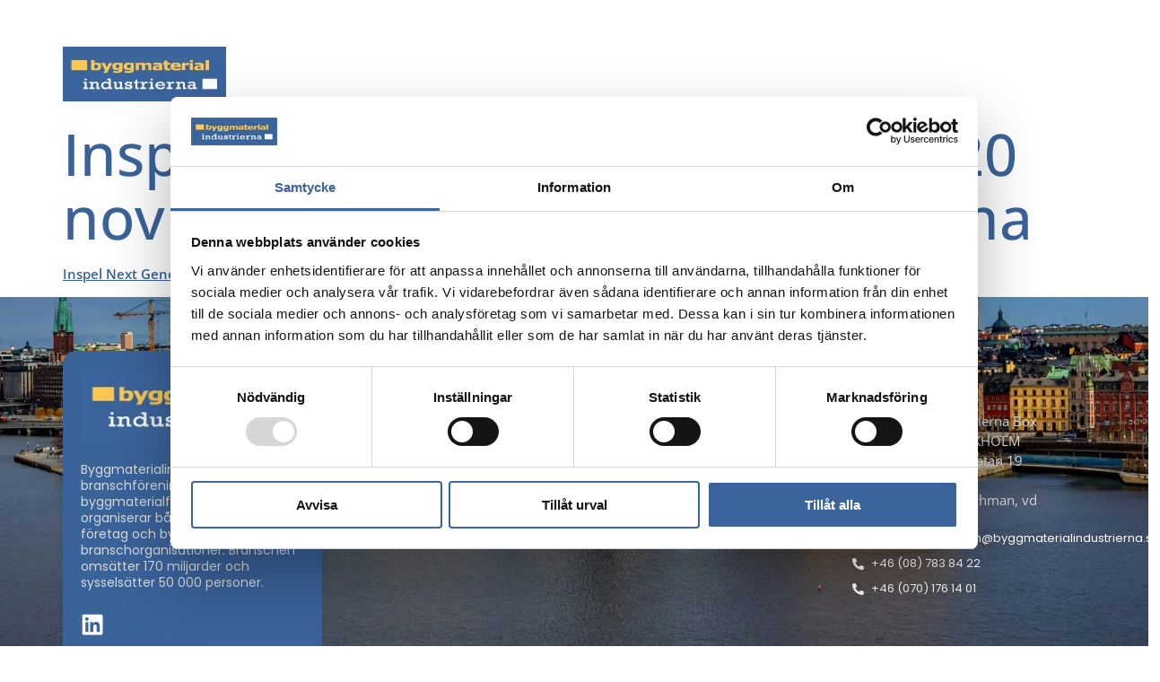

--- FILE ---
content_type: text/html; charset=UTF-8
request_url: https://byggmaterialindustrierna.se/vara-utskott/inspel-next-generation-eu-fond-20-nov-2020-byggmaterialindustrierna/
body_size: 77934
content:
<!doctype html>
<html lang="sv-SE">
<head>
	<meta charset="UTF-8">
	<meta name="viewport" content="width=device-width, initial-scale=1">
	<link rel="profile" href="https://gmpg.org/xfn/11">
	<script type="text/javascript">
	window.dataLayer = window.dataLayer || [];

	function gtag() {
		dataLayer.
		push(arguments);
	}

	gtag("consent", "default", {
		ad_user_data: "denied",
		ad_personalization: "denied",
		ad_storage: "denied",
		analytics_storage: "denied",
		functionality_storage: "denied",
		personalization_storage: "denied",
		security_storage: "granted",
		wait_for_update: 500,
	});
	gtag("set", "ads_data_redaction", true);
	</script>
<script type="text/javascript"
		id="Cookiebot"
		src="https://consent.cookiebot.com/uc.js"
		data-implementation="wp"
		data-cbid="694a192c-9992-45fa-b7be-beba717249ee"
							async	></script>
<meta name='robots' content='index, follow, max-image-preview:large, max-snippet:-1, max-video-preview:-1' />
	<style>img:is([sizes="auto" i], [sizes^="auto," i]) { contain-intrinsic-size: 3000px 1500px }</style>
	
	<!-- This site is optimized with the Yoast SEO plugin v24.8 - https://yoast.com/wordpress/plugins/seo/ -->
	<title>Inspel Next Generation EU fond 20 nov 2020 Byggmaterialindustrierna - Byggmaterialindustrierna</title>
	<link rel="canonical" href="https://byggmaterialindustrierna.se/vara-utskott/inspel-next-generation-eu-fond-20-nov-2020-byggmaterialindustrierna/" />
	<meta property="og:locale" content="sv_SE" />
	<meta property="og:type" content="article" />
	<meta property="og:title" content="Inspel Next Generation EU fond 20 nov 2020 Byggmaterialindustrierna - Byggmaterialindustrierna" />
	<meta property="og:description" content="Inspel Next Generation EU fond 20 nov 2020 Byggmaterialindustrierna" />
	<meta property="og:url" content="https://byggmaterialindustrierna.se/vara-utskott/inspel-next-generation-eu-fond-20-nov-2020-byggmaterialindustrierna/" />
	<meta property="og:site_name" content="Byggmaterialindustrierna" />
	<meta name="twitter:card" content="summary_large_image" />
	<script type="application/ld+json" class="yoast-schema-graph">{"@context":"https://schema.org","@graph":[{"@type":"WebPage","@id":"https://byggmaterialindustrierna.se/vara-utskott/inspel-next-generation-eu-fond-20-nov-2020-byggmaterialindustrierna/","url":"https://byggmaterialindustrierna.se/vara-utskott/inspel-next-generation-eu-fond-20-nov-2020-byggmaterialindustrierna/","name":"Inspel Next Generation EU fond 20 nov 2020 Byggmaterialindustrierna - Byggmaterialindustrierna","isPartOf":{"@id":"https://staging.byggmaterialindustrierna.se/#website"},"primaryImageOfPage":{"@id":"https://byggmaterialindustrierna.se/vara-utskott/inspel-next-generation-eu-fond-20-nov-2020-byggmaterialindustrierna/#primaryimage"},"image":{"@id":"https://byggmaterialindustrierna.se/vara-utskott/inspel-next-generation-eu-fond-20-nov-2020-byggmaterialindustrierna/#primaryimage"},"thumbnailUrl":"","datePublished":"2021-04-09T14:00:03+00:00","breadcrumb":{"@id":"https://byggmaterialindustrierna.se/vara-utskott/inspel-next-generation-eu-fond-20-nov-2020-byggmaterialindustrierna/#breadcrumb"},"inLanguage":"sv-SE","potentialAction":[{"@type":"ReadAction","target":["https://byggmaterialindustrierna.se/vara-utskott/inspel-next-generation-eu-fond-20-nov-2020-byggmaterialindustrierna/"]}]},{"@type":"ImageObject","inLanguage":"sv-SE","@id":"https://byggmaterialindustrierna.se/vara-utskott/inspel-next-generation-eu-fond-20-nov-2020-byggmaterialindustrierna/#primaryimage","url":"","contentUrl":""},{"@type":"BreadcrumbList","@id":"https://byggmaterialindustrierna.se/vara-utskott/inspel-next-generation-eu-fond-20-nov-2020-byggmaterialindustrierna/#breadcrumb","itemListElement":[{"@type":"ListItem","position":1,"name":"Hem","item":"https://byggmaterialindustrierna.se/"},{"@type":"ListItem","position":2,"name":"Våra utskott","item":"https://byggmaterialindustrierna.se/vara-utskott/"},{"@type":"ListItem","position":3,"name":"Inspel Next Generation EU fond 20 nov 2020 Byggmaterialindustrierna"}]},{"@type":"WebSite","@id":"https://staging.byggmaterialindustrierna.se/#website","url":"https://staging.byggmaterialindustrierna.se/","name":"Byggmaterialindustrierna","description":"Byggmaterialindustrierna är en branschförening för Sveriges byggmaterialföretag","publisher":{"@id":"https://staging.byggmaterialindustrierna.se/#organization"},"potentialAction":[{"@type":"SearchAction","target":{"@type":"EntryPoint","urlTemplate":"https://staging.byggmaterialindustrierna.se/?s={search_term_string}"},"query-input":{"@type":"PropertyValueSpecification","valueRequired":true,"valueName":"search_term_string"}}],"inLanguage":"sv-SE"},{"@type":"Organization","@id":"https://staging.byggmaterialindustrierna.se/#organization","name":"Byggmaterialindustrierna","url":"https://staging.byggmaterialindustrierna.se/","logo":{"@type":"ImageObject","inLanguage":"sv-SE","@id":"https://staging.byggmaterialindustrierna.se/#/schema/logo/image/","url":"https://byggmaterialindustrierna.se/wp-content/uploads/2017/09/Byggmaterialindustrierna_Logotyp.png","contentUrl":"https://byggmaterialindustrierna.se/wp-content/uploads/2017/09/Byggmaterialindustrierna_Logotyp.png","width":545,"height":156,"caption":"Byggmaterialindustrierna"},"image":{"@id":"https://staging.byggmaterialindustrierna.se/#/schema/logo/image/"}}]}</script>
	<!-- / Yoast SEO plugin. -->


<link rel="alternate" type="application/rss+xml" title="Byggmaterialindustrierna &raquo; Webbflöde" href="https://byggmaterialindustrierna.se/feed/" />
<link rel="alternate" type="application/rss+xml" title="Byggmaterialindustrierna &raquo; Kommentarsflöde" href="https://byggmaterialindustrierna.se/comments/feed/" />
<script>
window._wpemojiSettings = {"baseUrl":"https:\/\/s.w.org\/images\/core\/emoji\/15.0.3\/72x72\/","ext":".png","svgUrl":"https:\/\/s.w.org\/images\/core\/emoji\/15.0.3\/svg\/","svgExt":".svg","source":{"concatemoji":"https:\/\/byggmaterialindustrierna.se\/wp-includes\/js\/wp-emoji-release.min.js?ver=6.7.4"}};
/*! This file is auto-generated */
!function(i,n){var o,s,e;function c(e){try{var t={supportTests:e,timestamp:(new Date).valueOf()};sessionStorage.setItem(o,JSON.stringify(t))}catch(e){}}function p(e,t,n){e.clearRect(0,0,e.canvas.width,e.canvas.height),e.fillText(t,0,0);var t=new Uint32Array(e.getImageData(0,0,e.canvas.width,e.canvas.height).data),r=(e.clearRect(0,0,e.canvas.width,e.canvas.height),e.fillText(n,0,0),new Uint32Array(e.getImageData(0,0,e.canvas.width,e.canvas.height).data));return t.every(function(e,t){return e===r[t]})}function u(e,t,n){switch(t){case"flag":return n(e,"\ud83c\udff3\ufe0f\u200d\u26a7\ufe0f","\ud83c\udff3\ufe0f\u200b\u26a7\ufe0f")?!1:!n(e,"\ud83c\uddfa\ud83c\uddf3","\ud83c\uddfa\u200b\ud83c\uddf3")&&!n(e,"\ud83c\udff4\udb40\udc67\udb40\udc62\udb40\udc65\udb40\udc6e\udb40\udc67\udb40\udc7f","\ud83c\udff4\u200b\udb40\udc67\u200b\udb40\udc62\u200b\udb40\udc65\u200b\udb40\udc6e\u200b\udb40\udc67\u200b\udb40\udc7f");case"emoji":return!n(e,"\ud83d\udc26\u200d\u2b1b","\ud83d\udc26\u200b\u2b1b")}return!1}function f(e,t,n){var r="undefined"!=typeof WorkerGlobalScope&&self instanceof WorkerGlobalScope?new OffscreenCanvas(300,150):i.createElement("canvas"),a=r.getContext("2d",{willReadFrequently:!0}),o=(a.textBaseline="top",a.font="600 32px Arial",{});return e.forEach(function(e){o[e]=t(a,e,n)}),o}function t(e){var t=i.createElement("script");t.src=e,t.defer=!0,i.head.appendChild(t)}"undefined"!=typeof Promise&&(o="wpEmojiSettingsSupports",s=["flag","emoji"],n.supports={everything:!0,everythingExceptFlag:!0},e=new Promise(function(e){i.addEventListener("DOMContentLoaded",e,{once:!0})}),new Promise(function(t){var n=function(){try{var e=JSON.parse(sessionStorage.getItem(o));if("object"==typeof e&&"number"==typeof e.timestamp&&(new Date).valueOf()<e.timestamp+604800&&"object"==typeof e.supportTests)return e.supportTests}catch(e){}return null}();if(!n){if("undefined"!=typeof Worker&&"undefined"!=typeof OffscreenCanvas&&"undefined"!=typeof URL&&URL.createObjectURL&&"undefined"!=typeof Blob)try{var e="postMessage("+f.toString()+"("+[JSON.stringify(s),u.toString(),p.toString()].join(",")+"));",r=new Blob([e],{type:"text/javascript"}),a=new Worker(URL.createObjectURL(r),{name:"wpTestEmojiSupports"});return void(a.onmessage=function(e){c(n=e.data),a.terminate(),t(n)})}catch(e){}c(n=f(s,u,p))}t(n)}).then(function(e){for(var t in e)n.supports[t]=e[t],n.supports.everything=n.supports.everything&&n.supports[t],"flag"!==t&&(n.supports.everythingExceptFlag=n.supports.everythingExceptFlag&&n.supports[t]);n.supports.everythingExceptFlag=n.supports.everythingExceptFlag&&!n.supports.flag,n.DOMReady=!1,n.readyCallback=function(){n.DOMReady=!0}}).then(function(){return e}).then(function(){var e;n.supports.everything||(n.readyCallback(),(e=n.source||{}).concatemoji?t(e.concatemoji):e.wpemoji&&e.twemoji&&(t(e.twemoji),t(e.wpemoji)))}))}((window,document),window._wpemojiSettings);
</script>
<style id='wp-emoji-styles-inline-css'>

	img.wp-smiley, img.emoji {
		display: inline !important;
		border: none !important;
		box-shadow: none !important;
		height: 1em !important;
		width: 1em !important;
		margin: 0 0.07em !important;
		vertical-align: -0.1em !important;
		background: none !important;
		padding: 0 !important;
	}
</style>
<link rel='stylesheet' id='wp-block-library-css' href='https://byggmaterialindustrierna.se/wp-includes/css/dist/block-library/style.min.css?ver=6.7.4' media='all' />
<style id='global-styles-inline-css'>
:root{--wp--preset--aspect-ratio--square: 1;--wp--preset--aspect-ratio--4-3: 4/3;--wp--preset--aspect-ratio--3-4: 3/4;--wp--preset--aspect-ratio--3-2: 3/2;--wp--preset--aspect-ratio--2-3: 2/3;--wp--preset--aspect-ratio--16-9: 16/9;--wp--preset--aspect-ratio--9-16: 9/16;--wp--preset--color--black: #000000;--wp--preset--color--cyan-bluish-gray: #abb8c3;--wp--preset--color--white: #ffffff;--wp--preset--color--pale-pink: #f78da7;--wp--preset--color--vivid-red: #cf2e2e;--wp--preset--color--luminous-vivid-orange: #ff6900;--wp--preset--color--luminous-vivid-amber: #fcb900;--wp--preset--color--light-green-cyan: #7bdcb5;--wp--preset--color--vivid-green-cyan: #00d084;--wp--preset--color--pale-cyan-blue: #8ed1fc;--wp--preset--color--vivid-cyan-blue: #0693e3;--wp--preset--color--vivid-purple: #9b51e0;--wp--preset--gradient--vivid-cyan-blue-to-vivid-purple: linear-gradient(135deg,rgba(6,147,227,1) 0%,rgb(155,81,224) 100%);--wp--preset--gradient--light-green-cyan-to-vivid-green-cyan: linear-gradient(135deg,rgb(122,220,180) 0%,rgb(0,208,130) 100%);--wp--preset--gradient--luminous-vivid-amber-to-luminous-vivid-orange: linear-gradient(135deg,rgba(252,185,0,1) 0%,rgba(255,105,0,1) 100%);--wp--preset--gradient--luminous-vivid-orange-to-vivid-red: linear-gradient(135deg,rgba(255,105,0,1) 0%,rgb(207,46,46) 100%);--wp--preset--gradient--very-light-gray-to-cyan-bluish-gray: linear-gradient(135deg,rgb(238,238,238) 0%,rgb(169,184,195) 100%);--wp--preset--gradient--cool-to-warm-spectrum: linear-gradient(135deg,rgb(74,234,220) 0%,rgb(151,120,209) 20%,rgb(207,42,186) 40%,rgb(238,44,130) 60%,rgb(251,105,98) 80%,rgb(254,248,76) 100%);--wp--preset--gradient--blush-light-purple: linear-gradient(135deg,rgb(255,206,236) 0%,rgb(152,150,240) 100%);--wp--preset--gradient--blush-bordeaux: linear-gradient(135deg,rgb(254,205,165) 0%,rgb(254,45,45) 50%,rgb(107,0,62) 100%);--wp--preset--gradient--luminous-dusk: linear-gradient(135deg,rgb(255,203,112) 0%,rgb(199,81,192) 50%,rgb(65,88,208) 100%);--wp--preset--gradient--pale-ocean: linear-gradient(135deg,rgb(255,245,203) 0%,rgb(182,227,212) 50%,rgb(51,167,181) 100%);--wp--preset--gradient--electric-grass: linear-gradient(135deg,rgb(202,248,128) 0%,rgb(113,206,126) 100%);--wp--preset--gradient--midnight: linear-gradient(135deg,rgb(2,3,129) 0%,rgb(40,116,252) 100%);--wp--preset--font-size--small: 13px;--wp--preset--font-size--medium: 20px;--wp--preset--font-size--large: 36px;--wp--preset--font-size--x-large: 42px;--wp--preset--spacing--20: 0.44rem;--wp--preset--spacing--30: 0.67rem;--wp--preset--spacing--40: 1rem;--wp--preset--spacing--50: 1.5rem;--wp--preset--spacing--60: 2.25rem;--wp--preset--spacing--70: 3.38rem;--wp--preset--spacing--80: 5.06rem;--wp--preset--shadow--natural: 6px 6px 9px rgba(0, 0, 0, 0.2);--wp--preset--shadow--deep: 12px 12px 50px rgba(0, 0, 0, 0.4);--wp--preset--shadow--sharp: 6px 6px 0px rgba(0, 0, 0, 0.2);--wp--preset--shadow--outlined: 6px 6px 0px -3px rgba(255, 255, 255, 1), 6px 6px rgba(0, 0, 0, 1);--wp--preset--shadow--crisp: 6px 6px 0px rgba(0, 0, 0, 1);}:root { --wp--style--global--content-size: 800px;--wp--style--global--wide-size: 1200px; }:where(body) { margin: 0; }.wp-site-blocks > .alignleft { float: left; margin-right: 2em; }.wp-site-blocks > .alignright { float: right; margin-left: 2em; }.wp-site-blocks > .aligncenter { justify-content: center; margin-left: auto; margin-right: auto; }:where(.wp-site-blocks) > * { margin-block-start: 24px; margin-block-end: 0; }:where(.wp-site-blocks) > :first-child { margin-block-start: 0; }:where(.wp-site-blocks) > :last-child { margin-block-end: 0; }:root { --wp--style--block-gap: 24px; }:root :where(.is-layout-flow) > :first-child{margin-block-start: 0;}:root :where(.is-layout-flow) > :last-child{margin-block-end: 0;}:root :where(.is-layout-flow) > *{margin-block-start: 24px;margin-block-end: 0;}:root :where(.is-layout-constrained) > :first-child{margin-block-start: 0;}:root :where(.is-layout-constrained) > :last-child{margin-block-end: 0;}:root :where(.is-layout-constrained) > *{margin-block-start: 24px;margin-block-end: 0;}:root :where(.is-layout-flex){gap: 24px;}:root :where(.is-layout-grid){gap: 24px;}.is-layout-flow > .alignleft{float: left;margin-inline-start: 0;margin-inline-end: 2em;}.is-layout-flow > .alignright{float: right;margin-inline-start: 2em;margin-inline-end: 0;}.is-layout-flow > .aligncenter{margin-left: auto !important;margin-right: auto !important;}.is-layout-constrained > .alignleft{float: left;margin-inline-start: 0;margin-inline-end: 2em;}.is-layout-constrained > .alignright{float: right;margin-inline-start: 2em;margin-inline-end: 0;}.is-layout-constrained > .aligncenter{margin-left: auto !important;margin-right: auto !important;}.is-layout-constrained > :where(:not(.alignleft):not(.alignright):not(.alignfull)){max-width: var(--wp--style--global--content-size);margin-left: auto !important;margin-right: auto !important;}.is-layout-constrained > .alignwide{max-width: var(--wp--style--global--wide-size);}body .is-layout-flex{display: flex;}.is-layout-flex{flex-wrap: wrap;align-items: center;}.is-layout-flex > :is(*, div){margin: 0;}body .is-layout-grid{display: grid;}.is-layout-grid > :is(*, div){margin: 0;}body{padding-top: 0px;padding-right: 0px;padding-bottom: 0px;padding-left: 0px;}a:where(:not(.wp-element-button)){text-decoration: underline;}:root :where(.wp-element-button, .wp-block-button__link){background-color: #32373c;border-width: 0;color: #fff;font-family: inherit;font-size: inherit;line-height: inherit;padding: calc(0.667em + 2px) calc(1.333em + 2px);text-decoration: none;}.has-black-color{color: var(--wp--preset--color--black) !important;}.has-cyan-bluish-gray-color{color: var(--wp--preset--color--cyan-bluish-gray) !important;}.has-white-color{color: var(--wp--preset--color--white) !important;}.has-pale-pink-color{color: var(--wp--preset--color--pale-pink) !important;}.has-vivid-red-color{color: var(--wp--preset--color--vivid-red) !important;}.has-luminous-vivid-orange-color{color: var(--wp--preset--color--luminous-vivid-orange) !important;}.has-luminous-vivid-amber-color{color: var(--wp--preset--color--luminous-vivid-amber) !important;}.has-light-green-cyan-color{color: var(--wp--preset--color--light-green-cyan) !important;}.has-vivid-green-cyan-color{color: var(--wp--preset--color--vivid-green-cyan) !important;}.has-pale-cyan-blue-color{color: var(--wp--preset--color--pale-cyan-blue) !important;}.has-vivid-cyan-blue-color{color: var(--wp--preset--color--vivid-cyan-blue) !important;}.has-vivid-purple-color{color: var(--wp--preset--color--vivid-purple) !important;}.has-black-background-color{background-color: var(--wp--preset--color--black) !important;}.has-cyan-bluish-gray-background-color{background-color: var(--wp--preset--color--cyan-bluish-gray) !important;}.has-white-background-color{background-color: var(--wp--preset--color--white) !important;}.has-pale-pink-background-color{background-color: var(--wp--preset--color--pale-pink) !important;}.has-vivid-red-background-color{background-color: var(--wp--preset--color--vivid-red) !important;}.has-luminous-vivid-orange-background-color{background-color: var(--wp--preset--color--luminous-vivid-orange) !important;}.has-luminous-vivid-amber-background-color{background-color: var(--wp--preset--color--luminous-vivid-amber) !important;}.has-light-green-cyan-background-color{background-color: var(--wp--preset--color--light-green-cyan) !important;}.has-vivid-green-cyan-background-color{background-color: var(--wp--preset--color--vivid-green-cyan) !important;}.has-pale-cyan-blue-background-color{background-color: var(--wp--preset--color--pale-cyan-blue) !important;}.has-vivid-cyan-blue-background-color{background-color: var(--wp--preset--color--vivid-cyan-blue) !important;}.has-vivid-purple-background-color{background-color: var(--wp--preset--color--vivid-purple) !important;}.has-black-border-color{border-color: var(--wp--preset--color--black) !important;}.has-cyan-bluish-gray-border-color{border-color: var(--wp--preset--color--cyan-bluish-gray) !important;}.has-white-border-color{border-color: var(--wp--preset--color--white) !important;}.has-pale-pink-border-color{border-color: var(--wp--preset--color--pale-pink) !important;}.has-vivid-red-border-color{border-color: var(--wp--preset--color--vivid-red) !important;}.has-luminous-vivid-orange-border-color{border-color: var(--wp--preset--color--luminous-vivid-orange) !important;}.has-luminous-vivid-amber-border-color{border-color: var(--wp--preset--color--luminous-vivid-amber) !important;}.has-light-green-cyan-border-color{border-color: var(--wp--preset--color--light-green-cyan) !important;}.has-vivid-green-cyan-border-color{border-color: var(--wp--preset--color--vivid-green-cyan) !important;}.has-pale-cyan-blue-border-color{border-color: var(--wp--preset--color--pale-cyan-blue) !important;}.has-vivid-cyan-blue-border-color{border-color: var(--wp--preset--color--vivid-cyan-blue) !important;}.has-vivid-purple-border-color{border-color: var(--wp--preset--color--vivid-purple) !important;}.has-vivid-cyan-blue-to-vivid-purple-gradient-background{background: var(--wp--preset--gradient--vivid-cyan-blue-to-vivid-purple) !important;}.has-light-green-cyan-to-vivid-green-cyan-gradient-background{background: var(--wp--preset--gradient--light-green-cyan-to-vivid-green-cyan) !important;}.has-luminous-vivid-amber-to-luminous-vivid-orange-gradient-background{background: var(--wp--preset--gradient--luminous-vivid-amber-to-luminous-vivid-orange) !important;}.has-luminous-vivid-orange-to-vivid-red-gradient-background{background: var(--wp--preset--gradient--luminous-vivid-orange-to-vivid-red) !important;}.has-very-light-gray-to-cyan-bluish-gray-gradient-background{background: var(--wp--preset--gradient--very-light-gray-to-cyan-bluish-gray) !important;}.has-cool-to-warm-spectrum-gradient-background{background: var(--wp--preset--gradient--cool-to-warm-spectrum) !important;}.has-blush-light-purple-gradient-background{background: var(--wp--preset--gradient--blush-light-purple) !important;}.has-blush-bordeaux-gradient-background{background: var(--wp--preset--gradient--blush-bordeaux) !important;}.has-luminous-dusk-gradient-background{background: var(--wp--preset--gradient--luminous-dusk) !important;}.has-pale-ocean-gradient-background{background: var(--wp--preset--gradient--pale-ocean) !important;}.has-electric-grass-gradient-background{background: var(--wp--preset--gradient--electric-grass) !important;}.has-midnight-gradient-background{background: var(--wp--preset--gradient--midnight) !important;}.has-small-font-size{font-size: var(--wp--preset--font-size--small) !important;}.has-medium-font-size{font-size: var(--wp--preset--font-size--medium) !important;}.has-large-font-size{font-size: var(--wp--preset--font-size--large) !important;}.has-x-large-font-size{font-size: var(--wp--preset--font-size--x-large) !important;}
:root :where(.wp-block-pullquote){font-size: 1.5em;line-height: 1.6;}
</style>
<link rel='stylesheet' id='contact-form-7-css' href='https://byggmaterialindustrierna.se/wp-content/plugins/contact-form-7/includes/css/styles.css?ver=6.0.5' media='all' />
<link rel='stylesheet' id='hello-elementor-css' href='https://byggmaterialindustrierna.se/wp-content/themes/hello-elementor/style.min.css?ver=3.3.0' media='all' />
<link rel='stylesheet' id='hello-elementor-theme-style-css' href='https://byggmaterialindustrierna.se/wp-content/themes/hello-elementor/theme.min.css?ver=3.3.0' media='all' />
<link rel='stylesheet' id='hello-elementor-header-footer-css' href='https://byggmaterialindustrierna.se/wp-content/themes/hello-elementor/header-footer.min.css?ver=3.3.0' media='all' />
<link rel='stylesheet' id='elementor-frontend-css' href='https://byggmaterialindustrierna.se/wp-content/plugins/elementor/assets/css/frontend.min.css?ver=3.28.2' media='all' />
<link rel='stylesheet' id='elementor-post-4000-css' href='https://byggmaterialindustrierna.se/wp-content/uploads/elementor/css/post-4000.css?ver=1768383892' media='all' />
<link rel='stylesheet' id='widget-social-icons-css' href='https://byggmaterialindustrierna.se/wp-content/plugins/elementor/assets/css/widget-social-icons.min.css?ver=3.28.2' media='all' />
<link rel='stylesheet' id='e-apple-webkit-css' href='https://byggmaterialindustrierna.se/wp-content/plugins/elementor/assets/css/conditionals/apple-webkit.min.css?ver=3.28.2' media='all' />
<link rel='stylesheet' id='widget-search-form-css' href='https://byggmaterialindustrierna.se/wp-content/plugins/elementor-pro/assets/css/widget-search-form.min.css?ver=3.28.2' media='all' />
<link rel='stylesheet' id='widget-image-css' href='https://byggmaterialindustrierna.se/wp-content/plugins/elementor/assets/css/widget-image.min.css?ver=3.28.2' media='all' />
<link rel='stylesheet' id='widget-nav-menu-css' href='https://byggmaterialindustrierna.se/wp-content/plugins/elementor-pro/assets/css/widget-nav-menu.min.css?ver=3.28.2' media='all' />
<link rel='stylesheet' id='widget-heading-css' href='https://byggmaterialindustrierna.se/wp-content/plugins/elementor/assets/css/widget-heading.min.css?ver=3.28.2' media='all' />
<link rel='stylesheet' id='widget-icon-list-css' href='https://byggmaterialindustrierna.se/wp-content/plugins/elementor/assets/css/widget-icon-list.min.css?ver=3.28.2' media='all' />
<link rel='stylesheet' id='elementor-post-4005-css' href='https://byggmaterialindustrierna.se/wp-content/uploads/elementor/css/post-4005.css?ver=1768384067' media='all' />
<link rel='stylesheet' id='elementor-post-4011-css' href='https://byggmaterialindustrierna.se/wp-content/uploads/elementor/css/post-4011.css?ver=1768383892' media='all' />
<link rel='stylesheet' id='ekit-widget-styles-css' href='https://byggmaterialindustrierna.se/wp-content/plugins/elementskit-lite/widgets/init/assets/css/widget-styles.css?ver=3.4.8' media='all' />
<link rel='stylesheet' id='ekit-responsive-css' href='https://byggmaterialindustrierna.se/wp-content/plugins/elementskit-lite/widgets/init/assets/css/responsive.css?ver=3.4.8' media='all' />
<link rel='stylesheet' id='elementor-gf-local-opensans-css' href='https://byggmaterialindustrierna.se/wp-content/uploads/elementor/google-fonts/css/opensans.css?ver=1743496129' media='all' />
<link rel='stylesheet' id='elementor-gf-local-poppins-css' href='https://byggmaterialindustrierna.se/wp-content/uploads/elementor/google-fonts/css/poppins.css?ver=1743496131' media='all' />
<link rel='stylesheet' id='elementor-gf-local-inter-css' href='https://byggmaterialindustrierna.se/wp-content/uploads/elementor/google-fonts/css/inter.css?ver=1743496136' media='all' />
<script src="https://byggmaterialindustrierna.se/wp-includes/js/jquery/jquery.min.js?ver=3.7.1" id="jquery-core-js"></script>
<script src="https://byggmaterialindustrierna.se/wp-includes/js/jquery/jquery-migrate.min.js?ver=3.4.1" id="jquery-migrate-js"></script>
<script id="enhanced-ecommerce-google-analytics-js-extra">
var ConvAioGlobal = {"nonce":"90ab014163"};
</script>
<script src="https://byggmaterialindustrierna.se/wp-content/plugins/enhanced-e-commerce-for-woocommerce-store/public/js/con-gtm-google-analytics.js?ver=7.2.4" id="enhanced-ecommerce-google-analytics-js"></script>
<script id="enhanced-ecommerce-google-analytics-js-after">
tvc_smd={"tvc_wcv":"","tvc_wpv":"6.7.4","tvc_eev":"7.2.4","tvc_cnf":{"t_cg":"","t_ec":"","t_ee":"on","t_df":"","t_gUser":"1","t_UAen":"on","t_thr":"6","t_IPA":"1","t_PrivacyPolicy":"1"},"tvc_sub_data":{"sub_id":"67590","cu_id":"58373","pl_id":"1","ga_tra_option":"GA4","ga_property_id":"","ga_measurement_id":"G-21CXPE6V60","ga_ads_id":"","ga_gmc_id":"","ga_gmc_id_p":"","op_gtag_js":"0","op_en_e_t":"0","op_rm_t_t":"0","op_dy_rm_t_t":"0","op_li_ga_wi_ads":"0","gmc_is_product_sync":"0","gmc_is_site_verified":"0","gmc_is_domain_claim":"0","gmc_product_count":"0","fb_pixel_id":"","tracking_method":"gtm","user_gtm_id":"conversios-gtm"}};
</script>
<link rel="https://api.w.org/" href="https://byggmaterialindustrierna.se/wp-json/" /><link rel="alternate" title="JSON" type="application/json" href="https://byggmaterialindustrierna.se/wp-json/wp/v2/media/2766" /><link rel="EditURI" type="application/rsd+xml" title="RSD" href="https://byggmaterialindustrierna.se/xmlrpc.php?rsd" />
<meta name="generator" content="WordPress 6.7.4" />
<link rel='shortlink' href='https://byggmaterialindustrierna.se/?p=2766' />
<link rel="alternate" title="oEmbed (JSON)" type="application/json+oembed" href="https://byggmaterialindustrierna.se/wp-json/oembed/1.0/embed?url=https%3A%2F%2Fbyggmaterialindustrierna.se%2Fvara-utskott%2Finspel-next-generation-eu-fond-20-nov-2020-byggmaterialindustrierna%2F" />
<link rel="alternate" title="oEmbed (XML)" type="text/xml+oembed" href="https://byggmaterialindustrierna.se/wp-json/oembed/1.0/embed?url=https%3A%2F%2Fbyggmaterialindustrierna.se%2Fvara-utskott%2Finspel-next-generation-eu-fond-20-nov-2020-byggmaterialindustrierna%2F&#038;format=xml" />
<meta name="generator" content="Elementor 3.28.2; features: e_font_icon_svg, additional_custom_breakpoints, e_local_google_fonts, e_element_cache; settings: css_print_method-external, google_font-enabled, font_display-swap">
    <script data-cfasync="false" data-no-optimize="1" data-pagespeed-no-defer>
      var tvc_lc = '';
    </script>
    <script data-cfasync="false" data-no-optimize="1" data-pagespeed-no-defer>
      var tvc_lc = '';
    </script>
<script data-cfasync="false" data-pagespeed-no-defer type="text/javascript">
      window.dataLayer = window.dataLayer || [];
      dataLayer.push({"event":"begin_datalayer","cov_ga4_measurment_id":"G-21CXPE6V60","cov_remarketing":false,"conv_track_email":"1","conv_track_phone":"1","conv_track_address":"1","conv_track_page_scroll":"1","conv_track_file_download":"1","conv_track_author":"1","conv_track_signup":"1","conv_track_signin":"1"});
    </script>    <!-- Google Tag Manager by Conversios-->
    <script>
      (function(w, d, s, l, i) {
        w[l] = w[l] || [];
        w[l].push({
          'gtm.start': new Date().getTime(),
          event: 'gtm.js'
        });
        var f = d.getElementsByTagName(s)[0],
          j = d.createElement(s),
          dl = l != 'dataLayer' ? '&l=' + l : '';
        j.async = true;
        j.src =
          'https://www.googletagmanager.com/gtm.js?id=' + i + dl;
        f.parentNode.insertBefore(j, f);
      })(window, document, 'script', 'dataLayer', 'GTM-K7X94DG');
    </script>
    <!-- End Google Tag Manager -->
    <!-- Google Tag Manager (noscript) -->
    <noscript><iframe src="https://www.googletagmanager.com/ns.html?id=GTM-K7X94DG" height="0" width="0" style="display:none;visibility:hidden"></iframe></noscript>
    <!-- End Google Tag Manager (noscript) -->
      <script>
      (window.gaDevIds = window.gaDevIds || []).push('5CDcaG');
    </script>
  			<style>
				.e-con.e-parent:nth-of-type(n+4):not(.e-lazyloaded):not(.e-no-lazyload),
				.e-con.e-parent:nth-of-type(n+4):not(.e-lazyloaded):not(.e-no-lazyload) * {
					background-image: none !important;
				}
				@media screen and (max-height: 1024px) {
					.e-con.e-parent:nth-of-type(n+3):not(.e-lazyloaded):not(.e-no-lazyload),
					.e-con.e-parent:nth-of-type(n+3):not(.e-lazyloaded):not(.e-no-lazyload) * {
						background-image: none !important;
					}
				}
				@media screen and (max-height: 640px) {
					.e-con.e-parent:nth-of-type(n+2):not(.e-lazyloaded):not(.e-no-lazyload),
					.e-con.e-parent:nth-of-type(n+2):not(.e-lazyloaded):not(.e-no-lazyload) * {
						background-image: none !important;
					}
				}
			</style>
			<link rel="icon" href="https://byggmaterialindustrierna.se/wp-content/uploads/2018/05/cropped-favicon-32x32.jpg" sizes="32x32" />
<link rel="icon" href="https://byggmaterialindustrierna.se/wp-content/uploads/2018/05/cropped-favicon-192x192.jpg" sizes="192x192" />
<link rel="apple-touch-icon" href="https://byggmaterialindustrierna.se/wp-content/uploads/2018/05/cropped-favicon-180x180.jpg" />
<meta name="msapplication-TileImage" content="https://byggmaterialindustrierna.se/wp-content/uploads/2018/05/cropped-favicon-270x270.jpg" />
		<style id="wp-custom-css">
			div.super-heading h2{
	line-height:40px!important;
	margin-top:20px!important;
}
div.super-heading h2 span{
	font-size:40px!important;
}
div.super-heading h3{
	font-size:18px!important;
	margin-top:20px!important;
}		</style>
		</head>
<body class="attachment attachment-template-default attachmentid-2766 attachment-pdf wp-custom-logo wp-embed-responsive theme-default elementor-default elementor-kit-4000">


<a class="skip-link screen-reader-text" href="#content">Hoppa till innehåll</a>

		<header data-elementor-type="header" data-elementor-id="4005" class="elementor elementor-4005 elementor-location-header" data-elementor-post-type="elementor_library">
					<section class="elementor-section elementor-top-section elementor-element elementor-element-41dead elementor-section-boxed elementor-section-height-default elementor-section-height-default" data-id="41dead" data-element_type="section" data-settings="{&quot;background_background&quot;:&quot;classic&quot;}">
						<div class="elementor-container elementor-column-gap-no">
					<div class="elementor-column elementor-col-100 elementor-top-column elementor-element elementor-element-577430ad" data-id="577430ad" data-element_type="column">
			<div class="elementor-widget-wrap elementor-element-populated">
						<section class="elementor-section elementor-inner-section elementor-element elementor-element-11d75a42 elementor-hidden-tablet elementor-hidden-mobile elementor-section-boxed elementor-section-height-default elementor-section-height-default" data-id="11d75a42" data-element_type="section">
						<div class="elementor-container elementor-column-gap-no">
					<div class="elementor-column elementor-col-100 elementor-inner-column elementor-element elementor-element-53bffd18" data-id="53bffd18" data-element_type="column">
			<div class="elementor-widget-wrap elementor-element-populated">
						<div class="elementor-element elementor-element-3abf37e2 e-grid-align-right e-grid-align-mobile-left elementor-widget__width-auto elementor-shape-rounded elementor-grid-0 elementor-widget elementor-widget-social-icons" data-id="3abf37e2" data-element_type="widget" data-widget_type="social-icons.default">
				<div class="elementor-widget-container">
							<div class="elementor-social-icons-wrapper elementor-grid">
							<span class="elementor-grid-item">
					<a class="elementor-icon elementor-social-icon elementor-social-icon-linkedin elementor-repeater-item-5545b7f" href="https://se.linkedin.com/company/byggmaterialet" target="_blank">
						<span class="elementor-screen-only">Linkedin</span>
						<svg class="e-font-icon-svg e-fab-linkedin" viewBox="0 0 448 512" xmlns="http://www.w3.org/2000/svg"><path d="M416 32H31.9C14.3 32 0 46.5 0 64.3v383.4C0 465.5 14.3 480 31.9 480H416c17.6 0 32-14.5 32-32.3V64.3c0-17.8-14.4-32.3-32-32.3zM135.4 416H69V202.2h66.5V416zm-33.2-243c-21.3 0-38.5-17.3-38.5-38.5S80.9 96 102.2 96c21.2 0 38.5 17.3 38.5 38.5 0 21.3-17.2 38.5-38.5 38.5zm282.1 243h-66.4V312c0-24.8-.5-56.7-34.5-56.7-34.6 0-39.9 27-39.9 54.9V416h-66.4V202.2h63.7v29.2h.9c8.9-16.8 30.6-34.5 62.9-34.5 67.2 0 79.7 44.3 79.7 101.9V416z"></path></svg>					</a>
				</span>
					</div>
						</div>
				</div>
				<div class="elementor-element elementor-element-2c04314a elementor-search-form--skin-full_screen elementor-widget__width-auto elementor-widget elementor-widget-search-form" data-id="2c04314a" data-element_type="widget" data-settings="{&quot;skin&quot;:&quot;full_screen&quot;}" data-widget_type="search-form.default">
				<div class="elementor-widget-container">
							<search role="search">
			<form class="elementor-search-form" action="https://byggmaterialindustrierna.se" method="get">
												<div class="elementor-search-form__toggle" role="button" tabindex="0" aria-label="Sök">
					<div class="e-font-icon-svg-container"><svg aria-hidden="true" class="e-font-icon-svg e-fas-search" viewBox="0 0 512 512" xmlns="http://www.w3.org/2000/svg"><path d="M505 442.7L405.3 343c-4.5-4.5-10.6-7-17-7H372c27.6-35.3 44-79.7 44-128C416 93.1 322.9 0 208 0S0 93.1 0 208s93.1 208 208 208c48.3 0 92.7-16.4 128-44v16.3c0 6.4 2.5 12.5 7 17l99.7 99.7c9.4 9.4 24.6 9.4 33.9 0l28.3-28.3c9.4-9.4 9.4-24.6.1-34zM208 336c-70.7 0-128-57.2-128-128 0-70.7 57.2-128 128-128 70.7 0 128 57.2 128 128 0 70.7-57.2 128-128 128z"></path></svg></div>				</div>
								<div class="elementor-search-form__container">
					<label class="elementor-screen-only" for="elementor-search-form-2c04314a">Sök</label>

					
					<input id="elementor-search-form-2c04314a" placeholder="Börja skriv.." class="elementor-search-form__input" type="search" name="s" value="">
					
					
										<div class="dialog-lightbox-close-button dialog-close-button" role="button" tabindex="0" aria-label="Stäng denna sökruta.">
						<svg aria-hidden="true" class="e-font-icon-svg e-eicon-close" viewBox="0 0 1000 1000" xmlns="http://www.w3.org/2000/svg"><path d="M742 167L500 408 258 167C246 154 233 150 217 150 196 150 179 158 167 167 154 179 150 196 150 212 150 229 154 242 171 254L408 500 167 742C138 771 138 800 167 829 196 858 225 858 254 829L496 587 738 829C750 842 767 846 783 846 800 846 817 842 829 829 842 817 846 804 846 783 846 767 842 750 829 737L588 500 833 258C863 229 863 200 833 171 804 137 775 137 742 167Z"></path></svg>					</div>
									</div>
			</form>
		</search>
						</div>
				</div>
					</div>
		</div>
					</div>
		</section>
				<section class="elementor-section elementor-inner-section elementor-element elementor-element-57eacd1d elementor-section-full_width elementor-section-height-default elementor-section-height-default" data-id="57eacd1d" data-element_type="section" data-settings="{&quot;background_background&quot;:&quot;classic&quot;}">
							<div class="elementor-background-overlay"></div>
							<div class="elementor-container elementor-column-gap-no">
					<div class="elementor-column elementor-col-50 elementor-inner-column elementor-element elementor-element-1d9208cd" data-id="1d9208cd" data-element_type="column">
			<div class="elementor-widget-wrap elementor-element-populated">
						<div class="elementor-element elementor-element-7b64ad8 elementor-widget elementor-widget-theme-site-logo elementor-widget-image" data-id="7b64ad8" data-element_type="widget" data-widget_type="theme-site-logo.default">
				<div class="elementor-widget-container">
											<a href="https://byggmaterialindustrierna.se">
			<img width="257" height="86" src="https://byggmaterialindustrierna.se/wp-content/uploads/2025/01/Logo-1.jpg" class="attachment-full size-full wp-image-4067" alt="" />				</a>
											</div>
				</div>
					</div>
		</div>
				<div class="elementor-column elementor-col-50 elementor-inner-column elementor-element elementor-element-21316614" data-id="21316614" data-element_type="column">
			<div class="elementor-widget-wrap elementor-element-populated">
						<div class="elementor-element elementor-element-e37cc5 elementor-nav-menu__align-end elementor-nav-menu--stretch elementor-nav-menu__text-align-center elementor-nav-menu--dropdown-tablet elementor-nav-menu--toggle elementor-nav-menu--burger elementor-widget elementor-widget-nav-menu" data-id="e37cc5" data-element_type="widget" data-settings="{&quot;full_width&quot;:&quot;stretch&quot;,&quot;layout&quot;:&quot;horizontal&quot;,&quot;submenu_icon&quot;:{&quot;value&quot;:&quot;&lt;svg class=\&quot;e-font-icon-svg e-fas-caret-down\&quot; viewBox=\&quot;0 0 320 512\&quot; xmlns=\&quot;http:\/\/www.w3.org\/2000\/svg\&quot;&gt;&lt;path d=\&quot;M31.3 192h257.3c17.8 0 26.7 21.5 14.1 34.1L174.1 354.8c-7.8 7.8-20.5 7.8-28.3 0L17.2 226.1C4.6 213.5 13.5 192 31.3 192z\&quot;&gt;&lt;\/path&gt;&lt;\/svg&gt;&quot;,&quot;library&quot;:&quot;fa-solid&quot;},&quot;toggle&quot;:&quot;burger&quot;}" data-widget_type="nav-menu.default">
				<div class="elementor-widget-container">
								<nav aria-label="Meny" class="elementor-nav-menu--main elementor-nav-menu__container elementor-nav-menu--layout-horizontal e--pointer-none">
				<ul id="menu-1-e37cc5" class="elementor-nav-menu"><li class="menu-item menu-item-type-post_type menu-item-object-page menu-item-1010"><a href="https://byggmaterialindustrierna.se/nyheter-2/" class="elementor-item">Nyheter</a></li>
<li class="menu-item menu-item-type-custom menu-item-object-custom menu-item-has-children menu-item-3987"><a href="#" class="elementor-item elementor-item-anchor">Aktuella frågor</a>
<ul class="sub-menu elementor-nav-menu--dropdown">
	<li class="menu-item menu-item-type-post_type menu-item-object-page menu-item-3948"><a href="https://byggmaterialindustrierna.se/cirkular-ekonomi/" class="elementor-sub-item">Cirkulär ekonomi</a></li>
	<li class="menu-item menu-item-type-post_type menu-item-object-page menu-item-3988"><a href="https://byggmaterialindustrierna.se/fardplanen-for-bygg-och-anlaggningssektorn/" class="elementor-sub-item">Färdplanen för bygg- och anläggningssektorn</a></li>
	<li class="menu-item menu-item-type-post_type menu-item-object-page menu-item-5201"><a href="https://byggmaterialindustrierna.se/miljovarudeklarationer-epd/" class="elementor-sub-item">Miljövarudeklarationer (EPD)</a></li>
	<li class="menu-item menu-item-type-post_type menu-item-object-page menu-item-5108"><a href="https://byggmaterialindustrierna.se/digitalisering/" class="elementor-sub-item">Digitalisering</a></li>
	<li class="menu-item menu-item-type-post_type menu-item-object-page menu-item-5107"><a href="https://byggmaterialindustrierna.se/materialforsorjning-beredskap/" class="elementor-sub-item">Materialförsörjning &#038; beredskap</a></li>
</ul>
</li>
<li class="menu-item menu-item-type-post_type menu-item-object-page menu-item-3743"><a href="https://byggmaterialindustrierna.se/byggmaterialdagen/" class="elementor-item">Byggmaterialdagen</a></li>
<li class="menu-item menu-item-type-custom menu-item-object-custom menu-item-has-children menu-item-3704"><a href="#" class="elementor-item elementor-item-anchor">Dokument</a>
<ul class="sub-menu elementor-nav-menu--dropdown">
	<li class="menu-item menu-item-type-post_type menu-item-object-page menu-item-125"><a href="https://byggmaterialindustrierna.se/byggvarudeklaration-ebvd2-0/" class="elementor-sub-item">Byggvarudeklaration eBVD 2.0</a></li>
	<li class="menu-item menu-item-type-post_type menu-item-object-page menu-item-3778"><a href="https://byggmaterialindustrierna.se/position-papers/" class="elementor-sub-item">Position papers och rapporter</a></li>
	<li class="menu-item menu-item-type-post_type menu-item-object-page menu-item-3791"><a href="https://byggmaterialindustrierna.se/remissvar/" class="elementor-sub-item">Remissvar</a></li>
	<li class="menu-item menu-item-type-post_type menu-item-object-page menu-item-5149"><a href="https://byggmaterialindustrierna.se/avtal/" class="elementor-sub-item">Standardavtal</a></li>
</ul>
</li>
<li class="menu-item menu-item-type-custom menu-item-object-custom menu-item-has-children menu-item-3702"><a href="#" class="elementor-item elementor-item-anchor">Medlemskap</a>
<ul class="sub-menu elementor-nav-menu--dropdown">
	<li class="menu-item menu-item-type-post_type menu-item-object-page menu-item-754"><a href="https://byggmaterialindustrierna.se/om-oss/medlemmar/" class="elementor-sub-item">Våra medlemmar</a></li>
	<li class="menu-item menu-item-type-post_type menu-item-object-page menu-item-1854"><a href="https://byggmaterialindustrierna.se/byggmaterial/" class="elementor-sub-item">Byggmaterial</a></li>
	<li class="menu-item menu-item-type-post_type menu-item-object-page menu-item-587"><a href="https://byggmaterialindustrierna.se/om-oss/medlemsansokan/" class="elementor-sub-item">Bli medlem</a></li>
</ul>
</li>
<li class="menu-item menu-item-type-post_type menu-item-object-page menu-item-has-children menu-item-244"><a href="https://byggmaterialindustrierna.se/om-oss/" class="elementor-item">Om oss</a>
<ul class="sub-menu elementor-nav-menu--dropdown">
	<li class="menu-item menu-item-type-post_type menu-item-object-page menu-item-755"><a href="https://byggmaterialindustrierna.se/om-oss/" class="elementor-sub-item">Om oss</a></li>
	<li class="menu-item menu-item-type-post_type menu-item-object-page menu-item-819"><a href="https://byggmaterialindustrierna.se/vart-uppdrag/" class="elementor-sub-item">Vision och uppdrag</a></li>
	<li class="menu-item menu-item-type-post_type menu-item-object-page menu-item-837"><a href="https://byggmaterialindustrierna.se/vart-uppdrag/var-styrelse/" class="elementor-sub-item">Styrelse</a></li>
	<li class="menu-item menu-item-type-post_type menu-item-object-page menu-item-818"><a href="https://byggmaterialindustrierna.se/vara-utskott/" class="elementor-sub-item">Utskott</a></li>
	<li class="menu-item menu-item-type-post_type menu-item-object-page menu-item-2980"><a href="https://byggmaterialindustrierna.se/kontakt/" class="elementor-sub-item">Kontakt</a></li>
</ul>
</li>
</ul>			</nav>
					<div class="elementor-menu-toggle" role="button" tabindex="0" aria-label="Slå på/av meny" aria-expanded="false">
			<svg aria-hidden="true" role="presentation" class="elementor-menu-toggle__icon--open e-font-icon-svg e-eicon-menu-bar" viewBox="0 0 1000 1000" xmlns="http://www.w3.org/2000/svg"><path d="M104 333H896C929 333 958 304 958 271S929 208 896 208H104C71 208 42 237 42 271S71 333 104 333ZM104 583H896C929 583 958 554 958 521S929 458 896 458H104C71 458 42 487 42 521S71 583 104 583ZM104 833H896C929 833 958 804 958 771S929 708 896 708H104C71 708 42 737 42 771S71 833 104 833Z"></path></svg><svg aria-hidden="true" role="presentation" class="elementor-menu-toggle__icon--close e-font-icon-svg e-eicon-close" viewBox="0 0 1000 1000" xmlns="http://www.w3.org/2000/svg"><path d="M742 167L500 408 258 167C246 154 233 150 217 150 196 150 179 158 167 167 154 179 150 196 150 212 150 229 154 242 171 254L408 500 167 742C138 771 138 800 167 829 196 858 225 858 254 829L496 587 738 829C750 842 767 846 783 846 800 846 817 842 829 829 842 817 846 804 846 783 846 767 842 750 829 737L588 500 833 258C863 229 863 200 833 171 804 137 775 137 742 167Z"></path></svg>		</div>
					<nav class="elementor-nav-menu--dropdown elementor-nav-menu__container" aria-hidden="true">
				<ul id="menu-2-e37cc5" class="elementor-nav-menu"><li class="menu-item menu-item-type-post_type menu-item-object-page menu-item-1010"><a href="https://byggmaterialindustrierna.se/nyheter-2/" class="elementor-item" tabindex="-1">Nyheter</a></li>
<li class="menu-item menu-item-type-custom menu-item-object-custom menu-item-has-children menu-item-3987"><a href="#" class="elementor-item elementor-item-anchor" tabindex="-1">Aktuella frågor</a>
<ul class="sub-menu elementor-nav-menu--dropdown">
	<li class="menu-item menu-item-type-post_type menu-item-object-page menu-item-3948"><a href="https://byggmaterialindustrierna.se/cirkular-ekonomi/" class="elementor-sub-item" tabindex="-1">Cirkulär ekonomi</a></li>
	<li class="menu-item menu-item-type-post_type menu-item-object-page menu-item-3988"><a href="https://byggmaterialindustrierna.se/fardplanen-for-bygg-och-anlaggningssektorn/" class="elementor-sub-item" tabindex="-1">Färdplanen för bygg- och anläggningssektorn</a></li>
	<li class="menu-item menu-item-type-post_type menu-item-object-page menu-item-5201"><a href="https://byggmaterialindustrierna.se/miljovarudeklarationer-epd/" class="elementor-sub-item" tabindex="-1">Miljövarudeklarationer (EPD)</a></li>
	<li class="menu-item menu-item-type-post_type menu-item-object-page menu-item-5108"><a href="https://byggmaterialindustrierna.se/digitalisering/" class="elementor-sub-item" tabindex="-1">Digitalisering</a></li>
	<li class="menu-item menu-item-type-post_type menu-item-object-page menu-item-5107"><a href="https://byggmaterialindustrierna.se/materialforsorjning-beredskap/" class="elementor-sub-item" tabindex="-1">Materialförsörjning &#038; beredskap</a></li>
</ul>
</li>
<li class="menu-item menu-item-type-post_type menu-item-object-page menu-item-3743"><a href="https://byggmaterialindustrierna.se/byggmaterialdagen/" class="elementor-item" tabindex="-1">Byggmaterialdagen</a></li>
<li class="menu-item menu-item-type-custom menu-item-object-custom menu-item-has-children menu-item-3704"><a href="#" class="elementor-item elementor-item-anchor" tabindex="-1">Dokument</a>
<ul class="sub-menu elementor-nav-menu--dropdown">
	<li class="menu-item menu-item-type-post_type menu-item-object-page menu-item-125"><a href="https://byggmaterialindustrierna.se/byggvarudeklaration-ebvd2-0/" class="elementor-sub-item" tabindex="-1">Byggvarudeklaration eBVD 2.0</a></li>
	<li class="menu-item menu-item-type-post_type menu-item-object-page menu-item-3778"><a href="https://byggmaterialindustrierna.se/position-papers/" class="elementor-sub-item" tabindex="-1">Position papers och rapporter</a></li>
	<li class="menu-item menu-item-type-post_type menu-item-object-page menu-item-3791"><a href="https://byggmaterialindustrierna.se/remissvar/" class="elementor-sub-item" tabindex="-1">Remissvar</a></li>
	<li class="menu-item menu-item-type-post_type menu-item-object-page menu-item-5149"><a href="https://byggmaterialindustrierna.se/avtal/" class="elementor-sub-item" tabindex="-1">Standardavtal</a></li>
</ul>
</li>
<li class="menu-item menu-item-type-custom menu-item-object-custom menu-item-has-children menu-item-3702"><a href="#" class="elementor-item elementor-item-anchor" tabindex="-1">Medlemskap</a>
<ul class="sub-menu elementor-nav-menu--dropdown">
	<li class="menu-item menu-item-type-post_type menu-item-object-page menu-item-754"><a href="https://byggmaterialindustrierna.se/om-oss/medlemmar/" class="elementor-sub-item" tabindex="-1">Våra medlemmar</a></li>
	<li class="menu-item menu-item-type-post_type menu-item-object-page menu-item-1854"><a href="https://byggmaterialindustrierna.se/byggmaterial/" class="elementor-sub-item" tabindex="-1">Byggmaterial</a></li>
	<li class="menu-item menu-item-type-post_type menu-item-object-page menu-item-587"><a href="https://byggmaterialindustrierna.se/om-oss/medlemsansokan/" class="elementor-sub-item" tabindex="-1">Bli medlem</a></li>
</ul>
</li>
<li class="menu-item menu-item-type-post_type menu-item-object-page menu-item-has-children menu-item-244"><a href="https://byggmaterialindustrierna.se/om-oss/" class="elementor-item" tabindex="-1">Om oss</a>
<ul class="sub-menu elementor-nav-menu--dropdown">
	<li class="menu-item menu-item-type-post_type menu-item-object-page menu-item-755"><a href="https://byggmaterialindustrierna.se/om-oss/" class="elementor-sub-item" tabindex="-1">Om oss</a></li>
	<li class="menu-item menu-item-type-post_type menu-item-object-page menu-item-819"><a href="https://byggmaterialindustrierna.se/vart-uppdrag/" class="elementor-sub-item" tabindex="-1">Vision och uppdrag</a></li>
	<li class="menu-item menu-item-type-post_type menu-item-object-page menu-item-837"><a href="https://byggmaterialindustrierna.se/vart-uppdrag/var-styrelse/" class="elementor-sub-item" tabindex="-1">Styrelse</a></li>
	<li class="menu-item menu-item-type-post_type menu-item-object-page menu-item-818"><a href="https://byggmaterialindustrierna.se/vara-utskott/" class="elementor-sub-item" tabindex="-1">Utskott</a></li>
	<li class="menu-item menu-item-type-post_type menu-item-object-page menu-item-2980"><a href="https://byggmaterialindustrierna.se/kontakt/" class="elementor-sub-item" tabindex="-1">Kontakt</a></li>
</ul>
</li>
</ul>			</nav>
						</div>
				</div>
					</div>
		</div>
					</div>
		</section>
					</div>
		</div>
					</div>
		</section>
				</header>
		
<main id="content" class="site-main post-2766 attachment type-attachment status-inherit hentry">

			<div class="page-header">
			<h1 class="entry-title">Inspel Next Generation EU fond 20 nov 2020 Byggmaterialindustrierna</h1>		</div>
	
	<div class="page-content">
		<p class="attachment"><a href='https://byggmaterialindustrierna.se/wp-content/uploads/2021/04/Inspel-Next-Generation-EU-fond-20-nov-2020-Byggmaterialindustrierna.pdf'>Inspel Next Generation EU fond 20 nov 2020 Byggmaterialindustrierna</a></p>

		
			</div>

	
</main>

			<footer data-elementor-type="footer" data-elementor-id="4011" class="elementor elementor-4011 elementor-location-footer" data-elementor-post-type="elementor_library">
					<section class="elementor-section elementor-top-section elementor-element elementor-element-291bd6b7 elementor-section-boxed elementor-section-height-default elementor-section-height-default" data-id="291bd6b7" data-element_type="section" data-settings="{&quot;background_background&quot;:&quot;classic&quot;}">
							<div class="elementor-background-overlay"></div>
							<div class="elementor-container elementor-column-gap-no">
					<div class="elementor-column elementor-col-100 elementor-top-column elementor-element elementor-element-9323d4a" data-id="9323d4a" data-element_type="column">
			<div class="elementor-widget-wrap elementor-element-populated">
						<section class="elementor-section elementor-inner-section elementor-element elementor-element-139c59b elementor-section-boxed elementor-section-height-default elementor-section-height-default" data-id="139c59b" data-element_type="section">
						<div class="elementor-container elementor-column-gap-no">
					<div class="elementor-column elementor-col-100 elementor-inner-column elementor-element elementor-element-9de67bd" data-id="9de67bd" data-element_type="column">
			<div class="elementor-widget-wrap elementor-element-populated">
						<section class="elementor-section elementor-inner-section elementor-element elementor-element-68403eb elementor-section-boxed elementor-section-height-default elementor-section-height-default" data-id="68403eb" data-element_type="section">
						<div class="elementor-container elementor-column-gap-no">
					<div class="elementor-column elementor-col-100 elementor-inner-column elementor-element elementor-element-3057f98" data-id="3057f98" data-element_type="column" data-settings="{&quot;background_background&quot;:&quot;classic&quot;}">
			<div class="elementor-widget-wrap elementor-element-populated">
					<div class="elementor-background-overlay"></div>
						<div class="elementor-element elementor-element-8a3d23a elementor-widget elementor-widget-image" data-id="8a3d23a" data-element_type="widget" data-widget_type="image.default">
				<div class="elementor-widget-container">
															<img width="257" height="86" src="https://byggmaterialindustrierna.se/wp-content/uploads/2025/01/Logo-1.jpg" class="attachment-large size-large wp-image-4067" alt="" />															</div>
				</div>
				<div class="elementor-element elementor-element-4e88e3e elementor-widget elementor-widget-text-editor" data-id="4e88e3e" data-element_type="widget" data-widget_type="text-editor.default">
				<div class="elementor-widget-container">
									<p>Byggmaterialindustrierna är branschföreningen för Sveriges byggmaterialföretag. Vi organiserar både tillverkande företag och byggmaterialens branschorganisationer. Branschen omsätter 170 miljarder och sysselsätter 50 000 personer.</p>								</div>
				</div>
				<div class="elementor-element elementor-element-4149930 e-grid-align-left e-grid-align-mobile-center e-grid-align-tablet-center elementor-shape-rounded elementor-grid-0 elementor-widget elementor-widget-social-icons" data-id="4149930" data-element_type="widget" data-widget_type="social-icons.default">
				<div class="elementor-widget-container">
							<div class="elementor-social-icons-wrapper elementor-grid">
							<span class="elementor-grid-item">
					<a class="elementor-icon elementor-social-icon elementor-social-icon-linkedin elementor-repeater-item-320e991" href="https://se.linkedin.com/company/byggmaterialet" target="_blank">
						<span class="elementor-screen-only">Linkedin</span>
						<svg class="e-font-icon-svg e-fab-linkedin" viewBox="0 0 448 512" xmlns="http://www.w3.org/2000/svg"><path d="M416 32H31.9C14.3 32 0 46.5 0 64.3v383.4C0 465.5 14.3 480 31.9 480H416c17.6 0 32-14.5 32-32.3V64.3c0-17.8-14.4-32.3-32-32.3zM135.4 416H69V202.2h66.5V416zm-33.2-243c-21.3 0-38.5-17.3-38.5-38.5S80.9 96 102.2 96c21.2 0 38.5 17.3 38.5 38.5 0 21.3-17.2 38.5-38.5 38.5zm282.1 243h-66.4V312c0-24.8-.5-56.7-34.5-56.7-34.6 0-39.9 27-39.9 54.9V416h-66.4V202.2h63.7v29.2h.9c8.9-16.8 30.6-34.5 62.9-34.5 67.2 0 79.7 44.3 79.7 101.9V416z"></path></svg>					</a>
				</span>
					</div>
						</div>
				</div>
					</div>
		</div>
					</div>
		</section>
					</div>
		</div>
				<div class="elementor-column elementor-col-50 elementor-inner-column elementor-element elementor-element-5266bd45" data-id="5266bd45" data-element_type="column">
			<div class="elementor-widget-wrap elementor-element-populated">
						<section class="elementor-section elementor-inner-section elementor-element elementor-element-3d140c9 elementor-section-boxed elementor-section-height-default elementor-section-height-default" data-id="3d140c9" data-element_type="section">
						<div class="elementor-container elementor-column-gap-no">
					<div class="elementor-column elementor-col-33 elementor-inner-column elementor-element elementor-element-375108ce" data-id="375108ce" data-element_type="column">
			<div class="elementor-widget-wrap elementor-element-populated">
						<div class="elementor-element elementor-element-c3bea3d elementor-widget elementor-widget-heading" data-id="c3bea3d" data-element_type="widget" data-widget_type="heading.default">
				<div class="elementor-widget-container">
					<h6 class="elementor-heading-title elementor-size-default">Länkar</h6>				</div>
				</div>
				<div class="elementor-element elementor-element-4601ad10 elementor-mobile-align-center elementor-align-left elementor-icon-list--layout-traditional elementor-list-item-link-full_width elementor-widget elementor-widget-icon-list" data-id="4601ad10" data-element_type="widget" data-widget_type="icon-list.default">
				<div class="elementor-widget-container">
							<ul class="elementor-icon-list-items">
							<li class="elementor-icon-list-item">
											<a href="https://byggmaterialindustrierna.se/nyheter-2/">

											<span class="elementor-icon-list-text">Nyheter</span>
											</a>
									</li>
								<li class="elementor-icon-list-item">
											<a href="https://byggmaterialindustrierna.se/om-oss/medlemsansokan/">

											<span class="elementor-icon-list-text">Medlemskap</span>
											</a>
									</li>
								<li class="elementor-icon-list-item">
											<a href="https://byggmaterialindustrierna.se/om-oss/">

											<span class="elementor-icon-list-text">Om oss</span>
											</a>
									</li>
								<li class="elementor-icon-list-item">
											<a href="#">

											<span class="elementor-icon-list-text">Aktuella frågor</span>
											</a>
									</li>
						</ul>
						</div>
				</div>
					</div>
		</div>
				<div class="elementor-column elementor-col-33 elementor-inner-column elementor-element elementor-element-2adf302c" data-id="2adf302c" data-element_type="column">
			<div class="elementor-widget-wrap elementor-element-populated">
						<div class="elementor-element elementor-element-710f0917 elementor-widget elementor-widget-heading" data-id="710f0917" data-element_type="widget" data-widget_type="heading.default">
				<div class="elementor-widget-container">
					<h6 class="elementor-heading-title elementor-size-default">Dokument</h6>				</div>
				</div>
				<div class="elementor-element elementor-element-15ddc086 elementor-mobile-align-center elementor-align-left elementor-icon-list--layout-traditional elementor-list-item-link-full_width elementor-widget elementor-widget-icon-list" data-id="15ddc086" data-element_type="widget" data-widget_type="icon-list.default">
				<div class="elementor-widget-container">
							<ul class="elementor-icon-list-items">
							<li class="elementor-icon-list-item">
											<a href="https://byggmaterialindustrierna.se/byggvarudeklaration-ebvd2-0/">

											<span class="elementor-icon-list-text">Byggvarudeklaration eBVD 2.0</span>
											</a>
									</li>
								<li class="elementor-icon-list-item">
											<a href="https://byggmaterialindustrierna.se/position-papers/">

											<span class="elementor-icon-list-text">Position papers & rapporter</span>
											</a>
									</li>
								<li class="elementor-icon-list-item">
											<a href="https://byggmaterialindustrierna.se/remissvar/">

											<span class="elementor-icon-list-text">Remissvar</span>
											</a>
									</li>
						</ul>
						</div>
				</div>
					</div>
		</div>
				<div class="elementor-column elementor-col-33 elementor-inner-column elementor-element elementor-element-2323a045" data-id="2323a045" data-element_type="column">
			<div class="elementor-widget-wrap elementor-element-populated">
						<div class="elementor-element elementor-element-577d2901 elementor-widget elementor-widget-heading" data-id="577d2901" data-element_type="widget" data-widget_type="heading.default">
				<div class="elementor-widget-container">
					<h6 class="elementor-heading-title elementor-size-default">Kontakt</h6>				</div>
				</div>
				<div class="elementor-element elementor-element-7c6dfe96 elementor-widget elementor-widget-heading" data-id="7c6dfe96" data-element_type="widget" data-widget_type="heading.default">
				<div class="elementor-widget-container">
					<p class="elementor-heading-title elementor-size-default">Byggmaterialindustrierna
Box 5501, 114 85 STOCKHOLM
<br>Besöksadress: Storgatan 19<br><br>Veronica Koutny Sochman, vd</p>				</div>
				</div>
				<div class="elementor-element elementor-element-479fcef9 elementor-mobile-align-left elementor-widget__width-auto elementor-icon-list--layout-traditional elementor-list-item-link-full_width elementor-widget elementor-widget-icon-list" data-id="479fcef9" data-element_type="widget" data-widget_type="icon-list.default">
				<div class="elementor-widget-container">
							<ul class="elementor-icon-list-items">
							<li class="elementor-icon-list-item">
											<a href="mailto:jenny@byggmaterialindustrierna.se">

												<span class="elementor-icon-list-icon">
							<svg aria-hidden="true" class="e-font-icon-svg e-fas-envelope" viewBox="0 0 512 512" xmlns="http://www.w3.org/2000/svg"><path d="M502.3 190.8c3.9-3.1 9.7-.2 9.7 4.7V400c0 26.5-21.5 48-48 48H48c-26.5 0-48-21.5-48-48V195.6c0-5 5.7-7.8 9.7-4.7 22.4 17.4 52.1 39.5 154.1 113.6 21.1 15.4 56.7 47.8 92.2 47.6 35.7.3 72-32.8 92.3-47.6 102-74.1 131.6-96.3 154-113.7zM256 320c23.2.4 56.6-29.2 73.4-41.4 132.7-96.3 142.8-104.7 173.4-128.7 5.8-4.5 9.2-11.5 9.2-18.9v-19c0-26.5-21.5-48-48-48H48C21.5 64 0 85.5 0 112v19c0 7.4 3.4 14.3 9.2 18.9 30.6 23.9 40.7 32.4 173.4 128.7 16.8 12.2 50.2 41.8 73.4 41.4z"></path></svg>						</span>
										<span class="elementor-icon-list-text">veronica.sochman@byggmaterialindustrierna.se</span>
											</a>
									</li>
								<li class="elementor-icon-list-item">
											<a href="tel:46087838422">

												<span class="elementor-icon-list-icon">
							<svg aria-hidden="true" class="e-font-icon-svg e-fas-phone-alt" viewBox="0 0 512 512" xmlns="http://www.w3.org/2000/svg"><path d="M497.39 361.8l-112-48a24 24 0 0 0-28 6.9l-49.6 60.6A370.66 370.66 0 0 1 130.6 204.11l60.6-49.6a23.94 23.94 0 0 0 6.9-28l-48-112A24.16 24.16 0 0 0 122.6.61l-104 24A24 24 0 0 0 0 48c0 256.5 207.9 464 464 464a24 24 0 0 0 23.4-18.6l24-104a24.29 24.29 0 0 0-14.01-27.6z"></path></svg>						</span>
										<span class="elementor-icon-list-text">+46 (08) 783 84 22</span>
											</a>
									</li>
								<li class="elementor-icon-list-item">
											<a href="tel:460701761401%20">

												<span class="elementor-icon-list-icon">
							<svg aria-hidden="true" class="e-font-icon-svg e-fas-phone-alt" viewBox="0 0 512 512" xmlns="http://www.w3.org/2000/svg"><path d="M497.39 361.8l-112-48a24 24 0 0 0-28 6.9l-49.6 60.6A370.66 370.66 0 0 1 130.6 204.11l60.6-49.6a23.94 23.94 0 0 0 6.9-28l-48-112A24.16 24.16 0 0 0 122.6.61l-104 24A24 24 0 0 0 0 48c0 256.5 207.9 464 464 464a24 24 0 0 0 23.4-18.6l24-104a24.29 24.29 0 0 0-14.01-27.6z"></path></svg>						</span>
										<span class="elementor-icon-list-text">+46 (070) 176 14 01 </span>
											</a>
									</li>
						</ul>
						</div>
				</div>
					</div>
		</div>
					</div>
		</section>
					</div>
		</div>
					</div>
		</section>
				<section class="elementor-section elementor-inner-section elementor-element elementor-element-4a18485 elementor-section-boxed elementor-section-height-default elementor-section-height-default" data-id="4a18485" data-element_type="section">
						<div class="elementor-container elementor-column-gap-no">
					<div class="elementor-column elementor-col-100 elementor-inner-column elementor-element elementor-element-cb2b902" data-id="cb2b902" data-element_type="column">
			<div class="elementor-widget-wrap elementor-element-populated">
						<div class="elementor-element elementor-element-3cd22148 elementor-widget__width-auto elementor-widget elementor-widget-text-editor" data-id="3cd22148" data-element_type="widget" data-widget_type="text-editor.default">
				<div class="elementor-widget-container">
									<p>Copyright © 2025 <strong>Byggmaterialindustrierna</strong>. Alla rättigheter reserverade.</p>								</div>
				</div>
				<div class="elementor-element elementor-element-52132d1 elementor-mobile-align-center elementor-icon-list--layout-inline elementor-align-right elementor-widget__width-auto elementor-widget-mobile__width-inherit elementor-list-item-link-full_width elementor-widget elementor-widget-icon-list" data-id="52132d1" data-element_type="widget" data-widget_type="icon-list.default">
				<div class="elementor-widget-container">
							<ul class="elementor-icon-list-items elementor-inline-items">
							<li class="elementor-icon-list-item elementor-inline-item">
											<a href="https://byggmaterialindustrierna.se/om-oss/integritetspolicy/">

											<span class="elementor-icon-list-text">Integritetspolicy</span>
											</a>
									</li>
						</ul>
						</div>
				</div>
					</div>
		</div>
					</div>
		</section>
					</div>
		</div>
					</div>
		</section>
				</footer>
		
      <script data-cfasync="false" data-no-optimize="1" data-pagespeed-no-defer>
        tvc_js = new TVC_GTM_Enhanced({"affiliation":"Byggmaterialindustrierna","is_admin":"","tracking_option":"GA4","property_id":"","measurement_id":"G-21CXPE6V60","google_ads_id":"","fb_pixel_id":"","fb_event_id":"ad338b0978c84d7ea31aef1da4181391","tvc_ajax_url":"https:\/\/byggmaterialindustrierna.se\/wp-admin\/admin-ajax.php","is_global_fs_enabled":null});
        
          /*
           * Contact form 7 - formSubmit event
           */
          var wpcf7Elm = document.querySelector('.wpcf7');
          if (wpcf7Elm) {
            wpcf7Elm.addEventListener('wpcf7submit', function(event) {
              if (event.detail.status == 'mail_sent') {
                tvc_js.formsubmit_cf7_tracking(event);
              }
            }, false);
          }

        
        
              </script>
    <script data-cfasync="false" data-no-optimize="1" data-pagespeed-no-defer>
      document.addEventListener('DOMContentLoaded', function() {
        var downloadLinks = document.querySelectorAll('a[href]');

        downloadLinks.forEach(function(link) {
          link.addEventListener('click', function(event) {
            var fileUrl = link.href;
            var fileName = fileUrl.substring(fileUrl.lastIndexOf('/') + 1);
            var linkText = link.innerText || link.textContent;
            var linkUrl = link.href;

            var fileExtensionPattern = /\.(pdf|xlsx?|docx?|txt|rtf|csv|exe|key|pptx?|ppt|7z|pkg|rar|gz|zip|avi|mov|mp4|mpe?g|wmv|midi?|mp3|wav|wma)$/i;

            if (fileExtensionPattern.test(fileUrl)) {
              window.dataLayer = window.dataLayer || [];
              window.dataLayer.push({
                event: 'file_download',
                file_name: fileName,
                link_text: linkText,
                link_url: linkUrl
              });
            }
          });
        });
      });
    </script>
    			<script>
				const lazyloadRunObserver = () => {
					const lazyloadBackgrounds = document.querySelectorAll( `.e-con.e-parent:not(.e-lazyloaded)` );
					const lazyloadBackgroundObserver = new IntersectionObserver( ( entries ) => {
						entries.forEach( ( entry ) => {
							if ( entry.isIntersecting ) {
								let lazyloadBackground = entry.target;
								if( lazyloadBackground ) {
									lazyloadBackground.classList.add( 'e-lazyloaded' );
								}
								lazyloadBackgroundObserver.unobserve( entry.target );
							}
						});
					}, { rootMargin: '200px 0px 200px 0px' } );
					lazyloadBackgrounds.forEach( ( lazyloadBackground ) => {
						lazyloadBackgroundObserver.observe( lazyloadBackground );
					} );
				};
				const events = [
					'DOMContentLoaded',
					'elementor/lazyload/observe',
				];
				events.forEach( ( event ) => {
					document.addEventListener( event, lazyloadRunObserver );
				} );
			</script>
			<link rel='stylesheet' id='elementor-icons-ekiticons-css' href='https://byggmaterialindustrierna.se/wp-content/plugins/elementskit-lite/modules/elementskit-icon-pack/assets/css/ekiticons.css?ver=3.4.8' media='all' />
<script src="https://byggmaterialindustrierna.se/wp-includes/js/dist/hooks.min.js?ver=4d63a3d491d11ffd8ac6" id="wp-hooks-js"></script>
<script src="https://byggmaterialindustrierna.se/wp-includes/js/dist/i18n.min.js?ver=5e580eb46a90c2b997e6" id="wp-i18n-js"></script>
<script id="wp-i18n-js-after">
wp.i18n.setLocaleData( { 'text direction\u0004ltr': [ 'ltr' ] } );
</script>
<script src="https://byggmaterialindustrierna.se/wp-content/plugins/contact-form-7/includes/swv/js/index.js?ver=6.0.5" id="swv-js"></script>
<script id="contact-form-7-js-translations">
( function( domain, translations ) {
	var localeData = translations.locale_data[ domain ] || translations.locale_data.messages;
	localeData[""].domain = domain;
	wp.i18n.setLocaleData( localeData, domain );
} )( "contact-form-7", {"translation-revision-date":"2025-02-04 14:48:10+0000","generator":"GlotPress\/4.0.1","domain":"messages","locale_data":{"messages":{"":{"domain":"messages","plural-forms":"nplurals=2; plural=n != 1;","lang":"sv_SE"},"This contact form is placed in the wrong place.":["Detta kontaktformul\u00e4r \u00e4r placerat p\u00e5 fel st\u00e4lle."],"Error:":["Fel:"]}},"comment":{"reference":"includes\/js\/index.js"}} );
</script>
<script id="contact-form-7-js-before">
var wpcf7 = {
    "api": {
        "root": "https:\/\/byggmaterialindustrierna.se\/wp-json\/",
        "namespace": "contact-form-7\/v1"
    },
    "cached": 1
};
</script>
<script src="https://byggmaterialindustrierna.se/wp-content/plugins/contact-form-7/includes/js/index.js?ver=6.0.5" id="contact-form-7-js"></script>
<script src="https://byggmaterialindustrierna.se/wp-content/themes/hello-elementor/assets/js/hello-frontend.min.js?ver=3.3.0" id="hello-theme-frontend-js"></script>
<script src="https://byggmaterialindustrierna.se/wp-content/plugins/elementor-pro/assets/lib/smartmenus/jquery.smartmenus.min.js?ver=1.2.1" id="smartmenus-js"></script>
<script src="https://byggmaterialindustrierna.se/wp-content/plugins/elementskit-lite/libs/framework/assets/js/frontend-script.js?ver=3.4.8" id="elementskit-framework-js-frontend-js"></script>
<script id="elementskit-framework-js-frontend-js-after">
		var elementskit = {
			resturl: 'https://byggmaterialindustrierna.se/wp-json/elementskit/v1/',
		}

		
</script>
<script src="https://byggmaterialindustrierna.se/wp-content/plugins/elementskit-lite/widgets/init/assets/js/widget-scripts.js?ver=3.4.8" id="ekit-widget-scripts-js"></script>
<script src="https://byggmaterialindustrierna.se/wp-content/plugins/elementor-pro/assets/js/webpack-pro.runtime.min.js?ver=3.28.2" id="elementor-pro-webpack-runtime-js"></script>
<script src="https://byggmaterialindustrierna.se/wp-content/plugins/elementor/assets/js/webpack.runtime.min.js?ver=3.28.2" id="elementor-webpack-runtime-js"></script>
<script src="https://byggmaterialindustrierna.se/wp-content/plugins/elementor/assets/js/frontend-modules.min.js?ver=3.28.2" id="elementor-frontend-modules-js"></script>
<script id="elementor-pro-frontend-js-before">
var ElementorProFrontendConfig = {"ajaxurl":"https:\/\/byggmaterialindustrierna.se\/wp-admin\/admin-ajax.php","nonce":"e2360d5768","urls":{"assets":"https:\/\/byggmaterialindustrierna.se\/wp-content\/plugins\/elementor-pro\/assets\/","rest":"https:\/\/byggmaterialindustrierna.se\/wp-json\/"},"settings":{"lazy_load_background_images":true},"popup":{"hasPopUps":false},"shareButtonsNetworks":{"facebook":{"title":"Facebook","has_counter":true},"twitter":{"title":"Twitter"},"linkedin":{"title":"LinkedIn","has_counter":true},"pinterest":{"title":"Pinterest","has_counter":true},"reddit":{"title":"Reddit","has_counter":true},"vk":{"title":"VK","has_counter":true},"odnoklassniki":{"title":"OK","has_counter":true},"tumblr":{"title":"Tumblr"},"digg":{"title":"Digg"},"skype":{"title":"Skype"},"stumbleupon":{"title":"StumbleUpon","has_counter":true},"mix":{"title":"Mix"},"telegram":{"title":"Telegram"},"pocket":{"title":"Pocket","has_counter":true},"xing":{"title":"XING","has_counter":true},"whatsapp":{"title":"WhatsApp"},"email":{"title":"Email"},"print":{"title":"Print"},"x-twitter":{"title":"X"},"threads":{"title":"Threads"}},"facebook_sdk":{"lang":"sv_SE","app_id":""},"lottie":{"defaultAnimationUrl":"https:\/\/byggmaterialindustrierna.se\/wp-content\/plugins\/elementor-pro\/modules\/lottie\/assets\/animations\/default.json"}};
</script>
<script src="https://byggmaterialindustrierna.se/wp-content/plugins/elementor-pro/assets/js/frontend.min.js?ver=3.28.2" id="elementor-pro-frontend-js"></script>
<script src="https://byggmaterialindustrierna.se/wp-includes/js/jquery/ui/core.min.js?ver=1.13.3" id="jquery-ui-core-js"></script>
<script id="elementor-frontend-js-before">
var elementorFrontendConfig = {"environmentMode":{"edit":false,"wpPreview":false,"isScriptDebug":false},"i18n":{"shareOnFacebook":"Dela p\u00e5 Facebook","shareOnTwitter":"Dela p\u00e5 Twitter","pinIt":"F\u00e4st det","download":"Ladda ner","downloadImage":"Ladda ner bild","fullscreen":"Helsk\u00e4rm","zoom":"Zoom","share":"Dela","playVideo":"Spela videoklipp","previous":"F\u00f6reg\u00e5ende","next":"N\u00e4sta","close":"St\u00e4ng","a11yCarouselPrevSlideMessage":"F\u00f6reg\u00e5ende bild","a11yCarouselNextSlideMessage":"N\u00e4sta bild","a11yCarouselFirstSlideMessage":"Detta \u00e4r f\u00f6rsta bilden","a11yCarouselLastSlideMessage":"Detta \u00e4r sista bilden","a11yCarouselPaginationBulletMessage":"G\u00e5 till bild"},"is_rtl":false,"breakpoints":{"xs":0,"sm":480,"md":768,"lg":1025,"xl":1440,"xxl":1600},"responsive":{"breakpoints":{"mobile":{"label":"Mobilt portr\u00e4ttl\u00e4ge","value":767,"default_value":767,"direction":"max","is_enabled":true},"mobile_extra":{"label":"Mobil liggande","value":880,"default_value":880,"direction":"max","is_enabled":false},"tablet":{"label":"St\u00e5ende p\u00e5 l\u00e4splatta","value":1024,"default_value":1024,"direction":"max","is_enabled":true},"tablet_extra":{"label":"Liggande p\u00e5 l\u00e4splatta","value":1200,"default_value":1200,"direction":"max","is_enabled":false},"laptop":{"label":"B\u00e4rbar dator","value":1366,"default_value":1366,"direction":"max","is_enabled":false},"widescreen":{"label":"Widescreen","value":2400,"default_value":2400,"direction":"min","is_enabled":false}},"hasCustomBreakpoints":false},"version":"3.28.2","is_static":false,"experimentalFeatures":{"e_font_icon_svg":true,"additional_custom_breakpoints":true,"container":true,"e_local_google_fonts":true,"theme_builder_v2":true,"hello-theme-header-footer":true,"nested-elements":true,"editor_v2":true,"e_element_cache":true,"home_screen":true,"launchpad-checklist":true},"urls":{"assets":"https:\/\/byggmaterialindustrierna.se\/wp-content\/plugins\/elementor\/assets\/","ajaxurl":"https:\/\/byggmaterialindustrierna.se\/wp-admin\/admin-ajax.php","uploadUrl":"https:\/\/byggmaterialindustrierna.se\/wp-content\/uploads"},"nonces":{"floatingButtonsClickTracking":"bbf7682049"},"swiperClass":"swiper","settings":{"page":[],"editorPreferences":[]},"kit":{"active_breakpoints":["viewport_mobile","viewport_tablet"],"global_image_lightbox":"yes","lightbox_enable_counter":"yes","lightbox_enable_fullscreen":"yes","lightbox_enable_zoom":"yes","lightbox_enable_share":"yes","lightbox_title_src":"title","lightbox_description_src":"description","hello_header_logo_type":"logo","hello_header_menu_layout":"horizontal","hello_footer_logo_type":"logo"},"post":{"id":2766,"title":"Inspel%20Next%20Generation%20EU%20fond%2020%20nov%202020%20Byggmaterialindustrierna%20-%20Byggmaterialindustrierna","excerpt":"","featuredImage":false}};
</script>
<script src="https://byggmaterialindustrierna.se/wp-content/plugins/elementor/assets/js/frontend.min.js?ver=3.28.2" id="elementor-frontend-js"></script>
<script src="https://byggmaterialindustrierna.se/wp-content/plugins/elementor-pro/assets/js/elements-handlers.min.js?ver=3.28.2" id="pro-elements-handlers-js"></script>
<script src="https://byggmaterialindustrierna.se/wp-content/plugins/elementskit-lite/widgets/init/assets/js/animate-circle.min.js?ver=3.4.8" id="animate-circle-js"></script>
<script id="elementskit-elementor-js-extra">
var ekit_config = {"ajaxurl":"https:\/\/byggmaterialindustrierna.se\/wp-admin\/admin-ajax.php","nonce":"28c0d891dd"};
</script>
<script src="https://byggmaterialindustrierna.se/wp-content/plugins/elementskit-lite/widgets/init/assets/js/elementor.js?ver=3.4.8" id="elementskit-elementor-js"></script>
		<style>
			.unlimited-elements-background-overlay{
				position:absolute;
				top:0px;
				left:0px;
				width:100%;
				height:100%;
				z-index:0;
			}

			.unlimited-elements-background-overlay.uc-bg-front{
				z-index:999;
			}
		</style>

		<script type='text/javascript'>

			jQuery(document).ready(function(){

				function ucBackgroundOverlayPutStart(){

					var objBG = jQuery(".unlimited-elements-background-overlay").not(".uc-bg-attached");

					if(objBG.length == 0)
						return(false);

					objBG.each(function(index, bgElement){

						var objBgElement = jQuery(bgElement);

						var targetID = objBgElement.data("forid");

						var location = objBgElement.data("location");

						switch(location){
							case "body":
							case "body_front":
								var objTarget = jQuery("body");
							break;
							case "layout":
							case "layout_front":
								var objLayout = jQuery("*[data-id=\""+targetID+"\"]");
								var objTarget = objLayout.parents(".elementor");
								if(objTarget.length > 1)
									objTarget = jQuery(objTarget[0]);
							break;
							default:
								var objTarget = jQuery("*[data-id=\""+targetID+"\"]");
							break;
						}


						if(objTarget.length == 0)
							return(true);

						var objVideoContainer = objTarget.children(".elementor-background-video-container");

						if(objVideoContainer.length == 1)
							objBgElement.detach().insertAfter(objVideoContainer).show();
						else
							objBgElement.detach().prependTo(objTarget).show();


						var objTemplate = objBgElement.children("template");

						if(objTemplate.length){
							
					        var clonedContent = objTemplate[0].content.cloneNode(true);

					    	var objScripts = jQuery(clonedContent).find("script");
					    	if(objScripts.length)
					    		objScripts.attr("type","text/javascript");
					        
					        objBgElement.append(clonedContent);
							
							objTemplate.remove();
						}

						objBgElement.trigger("bg_attached");
						objBgElement.addClass("uc-bg-attached");

					});
				}

				ucBackgroundOverlayPutStart();

				jQuery( document ).on( 'elementor/popup/show', ucBackgroundOverlayPutStart);
				jQuery( "body" ).on( 'uc_dom_updated', ucBackgroundOverlayPutStart);

			});


		</script>
		
</body>
</html>
<!--
Performance optimized by Redis Object Cache. Learn more: https://wprediscache.com

Hämtade 4097 objekt (2 MB) från Redis med PhpRedis (v5.3.7).
-->


--- FILE ---
content_type: text/css
request_url: https://byggmaterialindustrierna.se/wp-content/uploads/elementor/css/post-4005.css?ver=1768384067
body_size: 15649
content:
.elementor-4005 .elementor-element.elementor-element-41dead{transition:background 0.3s, border 0.3s, border-radius 0.3s, box-shadow 0.3s;margin-top:0%;margin-bottom:0%;padding:0px 15px 15px 15px;z-index:10;}.elementor-4005 .elementor-element.elementor-element-41dead > .elementor-background-overlay{transition:background 0.3s, border-radius 0.3s, opacity 0.3s;}.elementor-4005 .elementor-element.elementor-element-11d75a42{margin-top:10px;margin-bottom:10px;}.elementor-bc-flex-widget .elementor-4005 .elementor-element.elementor-element-53bffd18.elementor-column .elementor-widget-wrap{align-items:center;}.elementor-4005 .elementor-element.elementor-element-53bffd18.elementor-column.elementor-element[data-element_type="column"] > .elementor-widget-wrap.elementor-element-populated{align-content:center;align-items:center;}.elementor-4005 .elementor-element.elementor-element-53bffd18.elementor-column > .elementor-widget-wrap{justify-content:flex-end;}.elementor-4005 .elementor-element.elementor-element-53bffd18 > .elementor-widget-wrap > .elementor-widget:not(.elementor-widget__width-auto):not(.elementor-widget__width-initial):not(:last-child):not(.elementor-absolute){margin-bottom:20px;}.elementor-4005 .elementor-element.elementor-element-3abf37e2{--grid-template-columns:repeat(0, auto);width:auto;max-width:auto;--icon-size:16px;--grid-column-gap:18px;--grid-row-gap:0px;}.elementor-4005 .elementor-element.elementor-element-3abf37e2 .elementor-widget-container{text-align:right;}.elementor-4005 .elementor-element.elementor-element-3abf37e2 .elementor-social-icon{background-color:#FFFFFF00;--icon-padding:0em;}.elementor-4005 .elementor-element.elementor-element-3abf37e2 .elementor-social-icon i{color:var( --e-global-color-21bfb04 );}.elementor-4005 .elementor-element.elementor-element-3abf37e2 .elementor-social-icon svg{fill:var( --e-global-color-21bfb04 );}.elementor-4005 .elementor-element.elementor-element-3abf37e2 .elementor-social-icon:hover{background-color:#FFFFFF00;}.elementor-4005 .elementor-element.elementor-element-3abf37e2 .elementor-social-icon:hover i{color:var( --e-global-color-fc28385 );}.elementor-4005 .elementor-element.elementor-element-3abf37e2 .elementor-social-icon:hover svg{fill:var( --e-global-color-fc28385 );}.elementor-4005 .elementor-element.elementor-element-2c04314a{width:auto;max-width:auto;}.elementor-4005 .elementor-element.elementor-element-2c04314a > .elementor-widget-container{margin:0px -10px 0px 0px;padding:0px 0px 0px 5px;}.elementor-4005 .elementor-element.elementor-element-2c04314a .elementor-search-form{text-align:right;}.elementor-4005 .elementor-element.elementor-element-2c04314a .elementor-search-form__toggle{--e-search-form-toggle-size:32px;--e-search-form-toggle-color:var( --e-global-color-21bfb04 );--e-search-form-toggle-background-color:#A1141400;--e-search-form-toggle-icon-size:calc(45em / 100);}.elementor-4005 .elementor-element.elementor-element-2c04314a.elementor-search-form--skin-full_screen .elementor-search-form__container{background-color:#00000082;}.elementor-4005 .elementor-element.elementor-element-2c04314a input[type="search"].elementor-search-form__input{font-family:var( --e-global-typography-text-font-family ), Sans-serif;font-size:var( --e-global-typography-text-font-size );line-height:var( --e-global-typography-text-line-height );}.elementor-4005 .elementor-element.elementor-element-2c04314a .elementor-search-form__input,
					.elementor-4005 .elementor-element.elementor-element-2c04314a .elementor-search-form__icon,
					.elementor-4005 .elementor-element.elementor-element-2c04314a .elementor-lightbox .dialog-lightbox-close-button,
					.elementor-4005 .elementor-element.elementor-element-2c04314a .elementor-lightbox .dialog-lightbox-close-button:hover,
					.elementor-4005 .elementor-element.elementor-element-2c04314a.elementor-search-form--skin-full_screen input[type="search"].elementor-search-form__input{color:var( --e-global-color-text );fill:var( --e-global-color-text );}.elementor-4005 .elementor-element.elementor-element-2c04314a:not(.elementor-search-form--skin-full_screen) .elementor-search-form__container{border-radius:5px;}.elementor-4005 .elementor-element.elementor-element-2c04314a.elementor-search-form--skin-full_screen input[type="search"].elementor-search-form__input{border-radius:5px;}.elementor-4005 .elementor-element.elementor-element-2c04314a .elementor-search-form__toggle:hover{--e-search-form-toggle-color:var( --e-global-color-fc28385 );}.elementor-4005 .elementor-element.elementor-element-2c04314a .elementor-search-form__toggle:focus{--e-search-form-toggle-color:var( --e-global-color-fc28385 );}.elementor-4005 .elementor-element.elementor-element-57eacd1d > .elementor-background-overlay{opacity:0.9;transition:background 0.3s, border-radius 0.3s, opacity 0.3s;}.elementor-4005 .elementor-element.elementor-element-57eacd1d, .elementor-4005 .elementor-element.elementor-element-57eacd1d > .elementor-background-overlay{border-radius:5px 5px 5px 5px;}.elementor-4005 .elementor-element.elementor-element-57eacd1d{transition:background 0.3s, border 0.3s, border-radius 0.3s, box-shadow 0.3s;padding:0px 0px 0px 0px;}.elementor-bc-flex-widget .elementor-4005 .elementor-element.elementor-element-1d9208cd.elementor-column .elementor-widget-wrap{align-items:center;}.elementor-4005 .elementor-element.elementor-element-1d9208cd.elementor-column.elementor-element[data-element_type="column"] > .elementor-widget-wrap.elementor-element-populated{align-content:center;align-items:center;}.elementor-4005 .elementor-element.elementor-element-1d9208cd > .elementor-element-populated{border-style:solid;border-width:0px 0px 0px 0px;border-color:#FFFFFF2B;padding:0px 0px 0px 0px;}.elementor-4005 .elementor-element.elementor-element-7b64ad8{text-align:left;}.elementor-4005 .elementor-element.elementor-element-7b64ad8 img{width:270px;}.elementor-bc-flex-widget .elementor-4005 .elementor-element.elementor-element-21316614.elementor-column .elementor-widget-wrap{align-items:center;}.elementor-4005 .elementor-element.elementor-element-21316614.elementor-column.elementor-element[data-element_type="column"] > .elementor-widget-wrap.elementor-element-populated{align-content:center;align-items:center;}.elementor-4005 .elementor-element.elementor-element-21316614 > .elementor-element-populated{padding:0px 0px 0px 15px;}.elementor-4005 .elementor-element.elementor-element-e37cc5 .elementor-menu-toggle{margin-left:auto;background-color:var( --e-global-color-primary );}.elementor-4005 .elementor-element.elementor-element-e37cc5 .elementor-nav-menu .elementor-item{font-family:var( --e-global-typography-accent-font-family ), Sans-serif;font-size:var( --e-global-typography-accent-font-size );font-weight:var( --e-global-typography-accent-font-weight );line-height:var( --e-global-typography-accent-line-height );}.elementor-4005 .elementor-element.elementor-element-e37cc5 .elementor-nav-menu--main .elementor-item{color:var( --e-global-color-21bfb04 );fill:var( --e-global-color-21bfb04 );padding-left:0px;padding-right:0px;padding-top:0px;padding-bottom:0px;}.elementor-4005 .elementor-element.elementor-element-e37cc5 .elementor-nav-menu--main .elementor-item:hover,
					.elementor-4005 .elementor-element.elementor-element-e37cc5 .elementor-nav-menu--main .elementor-item.elementor-item-active,
					.elementor-4005 .elementor-element.elementor-element-e37cc5 .elementor-nav-menu--main .elementor-item.highlighted,
					.elementor-4005 .elementor-element.elementor-element-e37cc5 .elementor-nav-menu--main .elementor-item:focus{color:var( --e-global-color-57a29b1 );fill:var( --e-global-color-57a29b1 );}.elementor-4005 .elementor-element.elementor-element-e37cc5 .elementor-nav-menu--main .elementor-item.elementor-item-active{color:var( --e-global-color-e4e9f03 );}.elementor-4005 .elementor-element.elementor-element-e37cc5{--e-nav-menu-horizontal-menu-item-margin:calc( 32px / 2 );}.elementor-4005 .elementor-element.elementor-element-e37cc5 .elementor-nav-menu--main:not(.elementor-nav-menu--layout-horizontal) .elementor-nav-menu > li:not(:last-child){margin-bottom:32px;}.elementor-4005 .elementor-element.elementor-element-e37cc5 .elementor-nav-menu--dropdown a, .elementor-4005 .elementor-element.elementor-element-e37cc5 .elementor-menu-toggle{color:var( --e-global-color-text );fill:var( --e-global-color-text );}.elementor-4005 .elementor-element.elementor-element-e37cc5 .elementor-nav-menu--dropdown a:hover,
					.elementor-4005 .elementor-element.elementor-element-e37cc5 .elementor-nav-menu--dropdown a.elementor-item-active,
					.elementor-4005 .elementor-element.elementor-element-e37cc5 .elementor-nav-menu--dropdown a.highlighted,
					.elementor-4005 .elementor-element.elementor-element-e37cc5 .elementor-menu-toggle:hover{color:var( --e-global-color-21bfb04 );}.elementor-4005 .elementor-element.elementor-element-e37cc5 .elementor-nav-menu--dropdown a:hover,
					.elementor-4005 .elementor-element.elementor-element-e37cc5 .elementor-nav-menu--dropdown a.elementor-item-active,
					.elementor-4005 .elementor-element.elementor-element-e37cc5 .elementor-nav-menu--dropdown a.highlighted{background-color:var( --e-global-color-secondary );}.elementor-4005 .elementor-element.elementor-element-e37cc5 .elementor-nav-menu--dropdown a.elementor-item-active{color:var( --e-global-color-21bfb04 );background-color:var( --e-global-color-secondary );}.elementor-4005 .elementor-element.elementor-element-e37cc5 .elementor-nav-menu--dropdown .elementor-item, .elementor-4005 .elementor-element.elementor-element-e37cc5 .elementor-nav-menu--dropdown  .elementor-sub-item{font-family:var( --e-global-typography-accent-font-family ), Sans-serif;font-size:var( --e-global-typography-accent-font-size );font-weight:var( --e-global-typography-accent-font-weight );}.elementor-4005 .elementor-element.elementor-element-e37cc5 .elementor-nav-menu--dropdown{border-radius:5px 5px 5px 5px;}.elementor-4005 .elementor-element.elementor-element-e37cc5 .elementor-nav-menu--dropdown li:first-child a{border-top-left-radius:5px;border-top-right-radius:5px;}.elementor-4005 .elementor-element.elementor-element-e37cc5 .elementor-nav-menu--dropdown li:last-child a{border-bottom-right-radius:5px;border-bottom-left-radius:5px;}.elementor-4005 .elementor-element.elementor-element-e37cc5 .elementor-nav-menu--dropdown a{padding-left:20px;padding-right:20px;padding-top:15px;padding-bottom:15px;}.elementor-4005 .elementor-element.elementor-element-e37cc5 .elementor-nav-menu--dropdown li:not(:last-child){border-style:solid;border-color:#87878726;border-bottom-width:1px;}.elementor-4005 .elementor-element.elementor-element-e37cc5 .elementor-nav-menu--main > .elementor-nav-menu > li > .elementor-nav-menu--dropdown, .elementor-4005 .elementor-element.elementor-element-e37cc5 .elementor-nav-menu__container.elementor-nav-menu--dropdown{margin-top:15px !important;}.elementor-4005 .elementor-element.elementor-element-e37cc5 div.elementor-menu-toggle{color:var( --e-global-color-21bfb04 );}.elementor-4005 .elementor-element.elementor-element-e37cc5 div.elementor-menu-toggle svg{fill:var( --e-global-color-21bfb04 );}.elementor-4005 .elementor-element.elementor-element-e37cc5 div.elementor-menu-toggle:hover{color:var( --e-global-color-21bfb04 );}.elementor-4005 .elementor-element.elementor-element-e37cc5 div.elementor-menu-toggle:hover svg{fill:var( --e-global-color-21bfb04 );}.elementor-4005 .elementor-element.elementor-element-e37cc5 .elementor-menu-toggle:hover{background-color:var( --e-global-color-fc28385 );}.elementor-theme-builder-content-area{height:400px;}.elementor-location-header:before, .elementor-location-footer:before{content:"";display:table;clear:both;}@media(min-width:768px){.elementor-4005 .elementor-element.elementor-element-1d9208cd{width:16%;}.elementor-4005 .elementor-element.elementor-element-21316614{width:84%;}}@media(max-width:1024px){.elementor-4005 .elementor-element.elementor-element-53bffd18.elementor-column > .elementor-widget-wrap{justify-content:center;}.elementor-4005 .elementor-element.elementor-element-53bffd18 > .elementor-element-populated{padding:5px 0px 0px 0px;}.elementor-4005 .elementor-element.elementor-element-2c04314a input[type="search"].elementor-search-form__input{font-size:var( --e-global-typography-text-font-size );line-height:var( --e-global-typography-text-line-height );}.elementor-4005 .elementor-element.elementor-element-57eacd1d{margin-top:20px;margin-bottom:0px;}.elementor-4005 .elementor-element.elementor-element-21316614 > .elementor-element-populated{padding:0px 0px 0px 0px;}.elementor-4005 .elementor-element.elementor-element-e37cc5 .elementor-nav-menu .elementor-item{font-size:var( --e-global-typography-accent-font-size );line-height:var( --e-global-typography-accent-line-height );}.elementor-4005 .elementor-element.elementor-element-e37cc5 .elementor-nav-menu--dropdown .elementor-item, .elementor-4005 .elementor-element.elementor-element-e37cc5 .elementor-nav-menu--dropdown  .elementor-sub-item{font-size:var( --e-global-typography-accent-font-size );}.elementor-4005 .elementor-element.elementor-element-e37cc5 .elementor-nav-menu--main > .elementor-nav-menu > li > .elementor-nav-menu--dropdown, .elementor-4005 .elementor-element.elementor-element-e37cc5 .elementor-nav-menu__container.elementor-nav-menu--dropdown{margin-top:20px !important;}.elementor-4005 .elementor-element.elementor-element-e37cc5 .elementor-menu-toggle{border-radius:5px;}}@media(max-width:767px){.elementor-4005 .elementor-element.elementor-element-3abf37e2 .elementor-widget-container{text-align:left;}.elementor-4005 .elementor-element.elementor-element-2c04314a input[type="search"].elementor-search-form__input{font-size:var( --e-global-typography-text-font-size );line-height:var( --e-global-typography-text-line-height );}.elementor-4005 .elementor-element.elementor-element-1d9208cd{width:88%;}.elementor-4005 .elementor-element.elementor-element-1d9208cd > .elementor-element-populated{border-width:0px 0px 1px 0px;margin:0px 0px 0px 0px;--e-column-margin-right:0px;--e-column-margin-left:0px;padding:0px 0px 0px 0px;}.elementor-4005 .elementor-element.elementor-element-7b64ad8{text-align:left;}.elementor-4005 .elementor-element.elementor-element-7b64ad8 img{width:80%;}.elementor-4005 .elementor-element.elementor-element-21316614{width:12%;}.elementor-4005 .elementor-element.elementor-element-21316614 > .elementor-element-populated{padding:0px 0px 0px 0px;}.elementor-4005 .elementor-element.elementor-element-e37cc5 .elementor-nav-menu .elementor-item{font-size:var( --e-global-typography-accent-font-size );line-height:var( --e-global-typography-accent-line-height );}.elementor-4005 .elementor-element.elementor-element-e37cc5 .elementor-nav-menu--dropdown .elementor-item, .elementor-4005 .elementor-element.elementor-element-e37cc5 .elementor-nav-menu--dropdown  .elementor-sub-item{font-size:var( --e-global-typography-accent-font-size );}.elementor-4005 .elementor-element.elementor-element-e37cc5 .elementor-nav-menu--dropdown a{padding-top:15px;padding-bottom:15px;}.elementor-4005 .elementor-element.elementor-element-e37cc5 .elementor-nav-menu--main > .elementor-nav-menu > li > .elementor-nav-menu--dropdown, .elementor-4005 .elementor-element.elementor-element-e37cc5 .elementor-nav-menu__container.elementor-nav-menu--dropdown{margin-top:20px !important;}.elementor-4005 .elementor-element.elementor-element-e37cc5 .elementor-menu-toggle{border-radius:5px;}}@media(max-width:1024px) and (min-width:768px){.elementor-4005 .elementor-element.elementor-element-53bffd18{width:100%;}.elementor-4005 .elementor-element.elementor-element-1d9208cd{width:25%;}.elementor-4005 .elementor-element.elementor-element-21316614{width:75%;}}